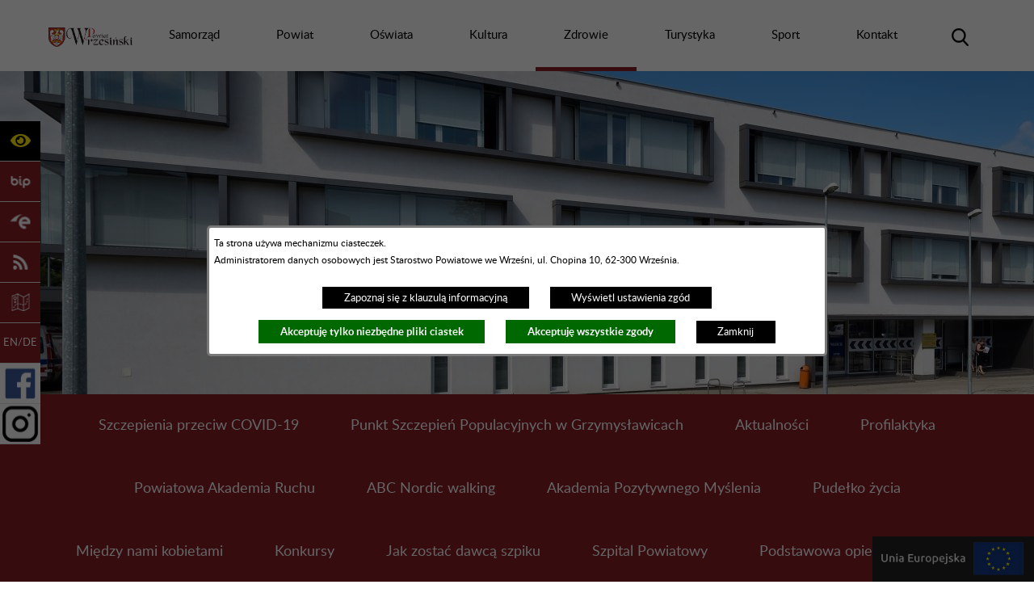

--- FILE ---
content_type: text/html; charset=utf-8
request_url: https://www.wrzesnia.powiat.pl/685,lekarz-radzi?tresc=5774
body_size: 25694
content:
<!DOCTYPE html>
<HTML LANG="pl" DIR="ltr">
<HEAD>
<BASE href="https://www.wrzesnia.powiat.pl/">
<META HTTP-EQUIV="content-type" CONTENT="text/html; charset=utf-8">
<META NAME="description" CONTENT="Starostwo Powiatowe we Wrześni">
<META NAME="keywords" CONTENT="Starostwo, Powiatowe, Powiat, Września, Wrzesiński,">
<META NAME="robots" CONTENT="index,follow,archive">
<META NAME="author" CONTENT="Starostwo Powiatowe we Wrześni">
<META NAME="generator" CONTENT="netadmin v7.32 | extranet internet creator | www.extranet.pl">
<META NAME="viewport" CONTENT="width=device-width, initial-scale=1">
<TITLE>Lekarz radzi | Powiat Wrzesiński</TITLE>
<LINK REL="manifest" HREF="https://www.wrzesnia.powiat.pl/manifest.webmanifest">
<LINK REL="stylesheet" HREF="css,css/system_default.css" MEDIA="all" TYPE="text/css" INTEGRITY="sha256-+NesxqEGT2Mnb5VXyW96eR1d8I49837uL19TfRVNQSE=" CROSSORIGIN="anonymous">
<LINK REL="stylesheet" HREF="css,css/print.css" MEDIA="print" TYPE="text/css" INTEGRITY="sha256-Qlz0DVdb8K1GlbtsuapZOdSeQ+7IYY8ELlghlHFDH8w=" CROSSORIGIN="anonymous">
<LINK REL="stylesheet" HREF="https://www.wrzesnia.powiat.pl/css,skory/default/style.css" MEDIA="all" TYPE="text/css">
<LINK REL="icon" HREF="https://www.wrzesnia.powiat.pl/favicon.ico" TYPE="image/x-icon">
<LINK REL="search" HREF="https://www.wrzesnia.powiat.pl/redir,opensearch?jezyk=1" TYPE="application/opensearchdescription+xml">
<LINK REL="home" HREF="https://www.wrzesnia.powiat.pl/">
<LINK REL="stylesheet" HREF="css,js/fancybox3/jquery.fancybox.min.css" MEDIA="all" TYPE="text/css" INTEGRITY="sha256-Vzbj7sDDS/woiFS3uNKo8eIuni59rjyNGtXfstRzStA=" CROSSORIGIN="anonymous">
<LINK REL="stylesheet" HREF="css,js/datatables/jquery.datatables.css" MEDIA="all" TYPE="text/css" INTEGRITY="sha256-LBdcGBvtLXuOq7xLyqkjsKqZ1ncoD7jBKAtoJEa/33k=" CROSSORIGIN="anonymous">
<LINK REL="stylesheet" HREF="css,js/bootstrap-datetimepicker/bootstrap-datetimepicker.css" MEDIA="all" TYPE="text/css" INTEGRITY="sha256-BN3xkkUFZ6aN6GI2rfwo9QnkBljHohaWaA4rAfyiU8k=" CROSSORIGIN="anonymous">
<LINK REL="stylesheet" HREF="css,webfonts/system-font/css/system-icons.css" MEDIA="all" TYPE="text/css" INTEGRITY="sha256-k6tC61qLyGp4U7JO67Yn6ETh0f1sHJP4P7ZynCl5x88=" CROSSORIGIN="anonymous">
<LINK REL="stylesheet" HREF="css,webfonts/system-font/css/system-icons-codes.css" MEDIA="all" TYPE="text/css" INTEGRITY="sha256-l5SylbTnc/8xFKz3vgTmbUzNEGLTerC/CcyK4Q27Ow8=" CROSSORIGIN="anonymous">
<LINK REL="stylesheet" HREF="css,webfonts/system-filetypes/css/style.css" MEDIA="all" TYPE="text/css" INTEGRITY="sha256-SLQmC9y3RqHCRRMqS7Jp5stGydJiNOnhiF5IF1IqFkM=" CROSSORIGIN="anonymous">
<LINK REL="image_src" HREF="https://www.wrzesnia.powiat.pl/jpg,skory/site_thumb.jpg">
<LINK REL="stylesheet" HREF="skory/webfont/fontawesome/all.min.css" MEDIA="all" TYPE="text/css">
<LINK REL="stylesheet" HREF="css,skory/js/malihu-custom-scrollbar/jquery.mCustomScrollbar-DLA_JEDNOSTEK_PUBLICZNYCH.css" MEDIA="screen" TYPE="text/css">
<LINK REL="canonical" HREF="https://www.wrzesnia.powiat.pl/redir,685?tresc=5774">
<SCRIPT SRC="redir,load_javascripts" INTEGRITY="sha256-72roB4je/6OEcLQveiqqLrT6EAX7TB9/mn4WvWoEM8Q=" CROSSORIGIN="anonymous"></SCRIPT>
<SCRIPT SRC="js,skory/js/enquire.min.js"></SCRIPT>
<SCRIPT SRC="js,skory/js/focus-visible/focus-visible.js"></SCRIPT>
<SCRIPT SRC="js,skory/js/malihu-custom-scrollbar/jquery.mousewheel.min.js"></SCRIPT>
<SCRIPT SRC="js,skory/js/malihu-custom-scrollbar/jquery.mCustomScrollbar.min.js"></SCRIPT>
<SCRIPT SRC="js,skory/js/jquery.cookie.js"></SCRIPT>
<SCRIPT><!--//--><![CDATA[//><!--
function dataTablesInit(selector){
	var counter=0;
	var objectsTable=new Array;
	$(selector).each(function(){
		var isSort = $(this).is('.sortuj,.sortable');
		var isSzukaj = $(this).hasClass('szukaj');
		var isWszystko = $(this).hasClass('wszystko');
		var isNieInfo = $(this).hasClass('nieinfo'); // działa jedynie na wykazach stronicowanych
		if ($('thead th.sortasc, thead th.sortdesc', this).length==0) {
			_order=[];
		} else {
			_order=[
				[
					($('thead th.sortasc, thead th.sortdesc', this).index()),
					(($('thead th.sortdesc', this).length==0) ? 'asc' : 'desc')
				]
			];
		}
		objRef=$(this).DataTable({
			'oLanguage': {
				'sUrl': 'txt,js/datatables/lang/1.txt'
			},
			'responsive': true,
			'bSortClasses': false,
			'bPaginate': !isWszystko,
			'iDisplayLength': isWszystko ? -1 : 25,
			'bInfo': (!isWszystko && !isNieInfo),
			'bFilter': isSzukaj,
			'sDom': 'Rlfrtip',
			'bSort': isSort,
			'order': _order,
			'stateSave': true,
			'fnDrawCallback': function(oSettings, json) {
				// wyłączenie sortowania/wyszukiwania dla kolumn <th> z klasą nosort/nosearch
				$(this).find('thead th').each( function (key, value) {
					if ($(this).hasClass('nosort')) {
						oSettings.aoColumns[key].bSortable=false;
						$(this).removeClass(oSettings.oClasses.sSortAsc+' '+oSettings.oClasses.sSortDesc+' '+oSettings.aoColumns[key].sSortingClass);
						$(this).addClass( oSettings.oClasses.sSortableNone );
					}
					if ($(this).hasClass('nosearch')) {
						oSettings.aoColumns[key].bSearchable=false;
					}
				} );
			}
		});
		objectsTable[counter]=objRef;
		counter++;
	});
	return objectsTable;
}
function UserConsentShow() {
			$.fancybox.close();
			$.fancybox.open({
				src: '#user_consentBox',
				type: 'inline'
			});
		}
function UserConsentClose() {
			$.fancybox.close();
		}


		/*** ADJUST HEIGHT ELEMENTS TO THE BIGGEST ONE ***/
        function setHeight(nodesSelector, nodeChildrenSelector) {

            var nodes = document.querySelectorAll(nodesSelector);

            /*** clear height on element ***/
            function clearHeight(arrElement) {
                for (var i = 0; i < arrElement.length; i++) {
                    arrElement[i].style.height = '';
                }
            }

            /*** get height on the biggest element ***/
            function getHeightTheBiggestElement(arrElement) {
                var heightTile = 0;
                clearHeight(arrElement);
                for (var i = 0; i < arrElement.length; i++) {
                    if (heightTile < arrElement[i].clientHeight) {
                        heightTile = arrElement[i].clientHeight;
                    }
                }
                return heightTile;
            }

            /*** set height on the elements ***/
            function setHeightOnAllElements(arrElement, heightElement) {
                for (var i = 0; i < arrElement.length; i++) {
                    arrElement[i].style.height = heightElement + 'px';
                }
            }

            for (var i = 0; i < nodes.length; i++) {
                var currentNode = nodes[i].querySelectorAll(nodeChildrenSelector);
                var heightTheBiggestElement = getHeightTheBiggestElement(currentNode);
                setHeightOnAllElements(currentNode, heightTheBiggestElement);
            }
        }
        /*** END ADJUST HEIGHT ELEMENTS TO THE BIGGEST ONE ***/


        /*** SCROLL TO SECTION ***/
        function scrollTo(hashElement, time, additionalSelectorOffset, callback) {
			if($(hashElement).length==0) return false;

            additionalSelectorOffset = ( typeof additionalSelectorOffset !== 'undefined') ? additionalSelectorOffset : 0;
			callback = ( typeof callback !== 'undefined') ? callback : null;

            var offsetElement = $(hashElement).offset().top - additionalSelectorOffset;

            $('html, body').clearQueue().animate({
                scrollTop: offsetElement
            }, time, callback);
        }


        
        /*** ANIMATE ARROW IN HEADER  ***/

        function animateBg(selector, positionStart, positionEnd, bgAxis, duration) {
            /*
            $(selector)
                .on('mouseenter focusin', function(){
                    $(this).clearQueue().animate({
                        [bgAxis] : positionEnd
                    }, duration);
                })
                .on('mouseleave focusout', function(){
                    $(this).clearQueue().animate({
                        [bgAxis] : positionStart
                    }, duration);
                });
            */
        }


        /*** CENTER BANER ***/
        function centerBanersWithDiffHeigh(){
            var maxHeightElement = 0;
            var banerListItem = $('#baners').find('.carousel-item');
            var saldoHeight;
            var heightBanerContainer;
            var banerContainer = $('#baners').find('.baner-container');
            
            /*** clear padding after resizing***/
            banerListItem.css({
                'padding-top': 0,
                'padding-bottom': 0
            });

            /*** find the biggest carousel item ***/
            banerListItem.each(function(index, item){
                if( maxHeightElement < $(item).outerHeight() ) {
                    maxHeightElement = $(item).outerHeight();
                }
            });

            /*** set each carousel item padding for center themself ***/
            banerListItem.each(function(index, item){
                if( maxHeightElement > $(item).outerHeight()) {
                    saldoHeight = maxHeightElement - $(item).outerHeight();							
                    $(item).css({
                        'padding-top': ( Math.floor(saldoHeight/2) ) + 'px',
                        'padding-bottom': ( Math.floor(saldoHeight/2) ) + 'px',
                    });
                }
            });

            banerContainer.height(maxHeightElement); // set height on baner container
            $('#baners').find('.caroufredsel_wrapper, .carousel').height(maxHeightElement); // set height on carousel 

        }

        /*** CLEAR WIDTH/HEIGHT ***/

        function clearWidthHeight(clear, selectors){

            clear = ( typeof clear !== 'undefined') ? clear : 'WH';
            
            var elements = document.querySelectorAll(selectors)

            if(clear == 'WH') {
                for(var i=0; i< elements.length; i++) {
                    elements[i].style.width = '';
                    elements[i].style.height = '';
                }
            } else if(clear == 'H') {
                for(var i=0; i< elements.length; i++) {
                    elements[i].style.height = '';
                }
            } else if(clear == 'W') {
                for(var i=0; i< elements.length; i++) {
                    elements[i].style.width = '';
                }
            }
        }
    
window.onload = function(e) { 

		// fancybox

        $(function() {

            $('.list-ico .link-polling').fancybox({
                padding: 0,
                autoSize: true,
                live: false,
                keys: { close: [] }, // escape key = 27
                helpers: { overlay : { closeClick: false } }
            });
        });

        
		
	
 }
//--><!]]></SCRIPT>
<STYLE><!--/*--><![CDATA[/*><!--*/
html,body { font-size: 15px; }
.hero-img{ background-image: url(jpg,aktualizacja/data/grafiki/9.jpg) }
/*]]>*/--></STYLE>
</HEAD>
<BODY class="user_info user_consent_refuse_available user_consent sub fontsize_normal">
<section id="user_infoBox" role="alert"><div class="user_infoBox_overlay"></div><form id="user_info_form" action="https://www.wrzesnia.powiat.pl/685,lekarz-radzi?tresc=5774" method="post"><div><input type="hidden" name="_user_consent_fp" value="e3a6e5"></div><div class="user_infoBox_dialog"><div class="user_infoBox_content"><div class="user_infoBox_header"></div><div class="user_infoBox_content_text"><p>Ta strona używa mechanizmu ciasteczek.</p>
<p>Administratorem danych osobowych jest Starostwo Powiatowe we Wrześni, ul. Chopina 10, 62-300 Września.</p></div><div class="user_infoBox_content_buttons"><span id="user_info_redirect_buttonBox"><button type="submit" name="_user_info_redirect" value="1" class="user_info_button" id="user_info_redirect_button">Zapoznaj się z klauzulą informacyjną</button></span><span id="user_info_show_profile_buttonBox"><button type="button" class="user_info_button" id="user_info_show_profile_button" aria-controls="user_consentBox">Wyświetl ustawienia zgód</button></span><span id="user_info_refuse_buttonBox"><button type="submit" name="_user_consent_all_refuse" value="1" class="user_info_button user_info_refuse_button" id="user_info_refuse_button">Akceptuję tylko niezbędne pliki ciastek</button></span><span id="user_info_accept_buttonBox"><button type="submit" name="_user_consent_all_accept" value="1" class="user_info_button user_info_accept_button" id="user_info_accept_button">Akceptuję wszystkie zgody</button></span><span id="user_info_closeBox"><button type="button" class="user_info_button user_info_close_button" id="user_info_close">Zamknij</button></span></div></div></div></form></section><section id="user_consentBox" class="system_hide" role="dialog" aria-modal="true" aria-labelledby="user_consentBox_header" aria-describedby="user_consentBox_content_text"><form action="https://www.wrzesnia.powiat.pl/685,lekarz-radzi?tresc=5774" method="post" id="user_consent_form"><div><input type="hidden" name="_user_consent_fp" value="e3a6e5"></div><h2 class="user_consentBox_header" id="user_consentBox_header">Ustawienia zgód</h2><div class="user_consentBox_content"><div class="user_consentBox_content_text" id="user_consentBox_content_text"></div><div class="user_consentBox_content_consent"><ul class="system_ul"><li class="user_consent_item"><p class="user_consent_item_name">Pliki ciastek (z ang. cookies) niezbędne do świadczenia usług drogą elektroniczną</p><p class="user_consent_item_opis">Niezbędne pliki ciastek (z ang. cookies) umożliwiają korzystanie z podstawowych funkcji strony internetowej - bez nich nie byłoby możliwe prawidłowe korzystanie z niniejszej strony internetowej.</p><p class="user_consent_item_opis_dodatkowy"><a href="#_user_consent_system_more" class="user_consent_item_opis_dodatkowy_link" role="button" aria-controls="_user_consent_system_more" aria-haspopup="false" aria-expanded="false" data-expanded-true="schowaj wykaz wykorzystywanych ciasteczek" data-expanded-false="wyświetl wykaz wykorzystywanych ciasteczek"><span>wyświetl wykaz wykorzystywanych ciasteczek</span> <span class="system-icon system-icon-down-open"><!--//--></span></a></p><div id="_user_consent_system_more" class="system_hide user_consent_item_opis_dodatkowy_content"><table class="tabela wszystko" style="border-collapse: collapse; border-width: 1px; border-style: solid; width: 100%; border-spacing: 1px;"><caption><strong>Wykaz wykorzystywanych ciastek</strong></caption>
<thead>
<tr style="height: 36px;">
<th style="border-width: 1px; padding: 5px; width: 8.46033%;" scope="col">Nazwa ciastka</th>
<th style="border-width: 1px; padding: 5px; width: 10.0368%;" scope="col">Dostawca / domena</th>
<th style="border-width: 1px; padding: 5px; width: 8.67052%;" scope="col">Okres przechowywania</th>
<th style="border-width: 1px; padding: 5px; width: 72.8324%;" scope="col">Opis ciastka</th>
</tr>
</thead>
<tbody>
<tr style="height: 72px;">
<td style="border-width: 1px; padding: 5px; width: 8.46033%;">_nsid</td>
<td style="border-width: 1px; padding: 5px; width: 10.0368%;">serwer hostingowy / bieżąca domena</td>
<td style="border-width: 1px; padding: 5px; width: 8.67052%;">1 dzień</td>
<td style="border-width: 1px; padding: 5px; width: 72.8324%;">Ciastko generowane przez mechanizm CMS na potrzeby obsługi mechanizmu zabezpieczania przed wywołaniami strony przez np. boty rozsyłające spam.</td>
</tr>
<tr style="height: 72px;">
<td style="border-width: 1px; padding: 5px; width: 8.46033%;">_cp</td>
<td style="border-width: 1px; padding: 5px; width: 10.0368%;">serwer hostingowy / bieżąca domena</td>
<td style="border-width: 1px; padding: 5px; width: 8.67052%;">365 dni</td>
<td style="border-width: 1px; padding: 5px; width: 72.8324%;">Ciastko zapisywane przez mechanizm CMS na potrzeby obsługi wyrażanych zgód przez użytkownika.</td>
</tr>
<tr style="height: 162px;">
<td style="border-width: 1px; padding: 5px; width: 8.46033%;">PHPSESSID</td>
<td style="border-width: 1px; padding: 5px; width: 10.0368%;">serwer hostingowy / bieżąca domena</td>
<td style="border-width: 1px; padding: 5px; width: 8.67052%;">sesja</td>
<td style="border-width: 1px; padding: 5px; width: 72.8324%;">Ciastko generowane przez aplikacje oparte na języku PHP (identyfikator ogólnego przeznaczenia używany do obsługi zmiennych sesji użytkownika). Zwykle wartość to liczba generowana losowo, sposób jej użycia może być specyficzny dla witryny, ale dobrym przykładem jest utrzymywanie statusu zalogowanego użytkownika między stronami.</td>
</tr>
<tr style="height: 72px;">
<td style="border-width: 1px; padding: 5px; width: 8.46033%;">fontsize</td>
<td style="border-width: 1px; padding: 5px; width: 10.0368%;">serwer hostingowy / bieżąca domena</td>
<td style="border-width: 1px; padding: 5px; width: 8.67052%;">30 dni</td>
<td style="border-width: 1px; padding: 5px; width: 72.8324%;">Ciastko generowane przez mechanizm CMS na potrzeby obsługi wielkości wyświetlanej czcionki.</td>
</tr>
<tr style="height: 72px;">
<td style="border-width: 1px; padding: 5px; width: 8.46033%;">jezyk_www</td>
<td style="border-width: 1px; padding: 5px; width: 10.0368%;">serwer hostingowy / bieżąca domena</td>
<td style="border-width: 1px; padding: 5px; width: 8.67052%;">sesja</td>
<td style="border-width: 1px; padding: 5px; width: 72.8324%;">Ciastko generowane przez mechanizm CMS na potrzeby obsługi wersji językowej strony.</td>
</tr>
<tr style="height: 72px;">
<td style="border-width: 1px; padding: 5px; width: 8.46033%;">licznikX</td>
<td style="border-width: 1px; padding: 5px; width: 10.0368%;">serwer hostingowy / bieżąca domena</td>
<td style="border-width: 1px; padding: 5px; width: 8.67052%;">sesja</td>
<td style="border-width: 1px; padding: 5px; width: 72.8324%;">Ciastko generowane przez mechanizm CMS na potrzeby obsługi podstawowych statystyk odwiedzin strony (zapis X przyjmuje postać liczby).</td>
</tr>
<tr style="height: 72px;">
<td style="border-width: 1px; padding: 5px; width: 8.46033%;">licznik[X]</td>
<td style="border-width: 1px; padding: 5px; width: 10.0368%;">serwer hostingowy / bieżąca domena</td>
<td style="border-width: 1px; padding: 5px; width: 8.67052%;">15 minut</td>
<td style="border-width: 1px; padding: 5px; width: 72.8324%;">Ciastko generowane przez mechanizm CMS na potrzeby obsługi podstawowych statystyk odwiedzin strony (zapis X przyjmuje postać liczby).</td>
</tr>
<tr style="height: 72px;">
<td style="border-width: 1px; padding: 5px; width: 8.46033%;">wersja_gui</td>
<td style="border-width: 1px; padding: 5px; width: 10.0368%;">serwer hostingowy / bieżąca domena</td>
<td style="border-width: 1px; padding: 5px; width: 8.67052%;">sesja</td>
<td style="border-width: 1px; padding: 5px; width: 72.8324%;">Ciastko generowane przez mechanizm CMS na potrzeby obsługi wybranej wizualizacji strony.</td>
</tr>
<tr style="height: 72px;">
<td style="border-width: 1px; padding: 5px; width: 8.46033%;">bnr[X]</td>
<td style="border-width: 1px; padding: 5px; width: 10.0368%;">serwer hostingowy / bieżąca domena</td>
<td style="border-width: 1px; padding: 5px; width: 8.67052%;">od 1 minuty</td>
<td style="border-width: 1px; padding: 5px; width: 72.8324%;">Ciastko generowane przez mechanizm CMS na potrzeby obsługi wyświetlania banerów z ustawionym czasem karencji (zapis X przyjmuje postać liczby).</td>
</tr>
</tbody>
</table></div></li><li class="user_consent_item"><p class="user_consent_item_name"><input type="hidden" name="_user_consent[ga]" value="0"><input type="checkbox" id="_user_consent_ga" name="_user_consent[ga]" value="1" class="user_consent_checkbox"> <label for="_user_consent_ga" class="user_consent_item_nazwa">Narzędzia analityczne firmy Google</label></p><p class="user_consent_item_opis">Strona korzysta z usługi analitycznej firmy Google, która pozwala na gromadzenie, przeglądanie oraz analizę statystyk związanych z aktywnością użytkowników. Usługa Google Analytics gromadzi informacje na temat Twojej aktywności na stronie w tym adres IP. Informacje te mogą być wykorzystywane przez firmę Google przy budowaniu Twojego profilu użytkownika. Wyrażenie zgody jest dobrowolne i można je w każdym momencie wycofać.</p><p class="user_consent_item_opis_dodatkowy"><a href="#_user_consent_ga_more" class="user_consent_item_opis_dodatkowy_link" role="button" aria-controls="_user_consent_ga_more" aria-haspopup="false" aria-expanded="false" data-expanded-true="schowaj dodatkowe informacje" data-expanded-false="wyświetl dodatkowe informacje"><span>wyświetl dodatkowe informacje</span> <span class="system-icon system-icon-down-open"><!--//--></span></a></p><div id="_user_consent_ga_more" class="system_hide user_consent_item_opis_dodatkowy_content"><p>Wykaz wykorzystywanych ciastek został przedstawiony w artykule <a href="https://developers.google.com/analytics/devguides/collection/ga4/tag-options?hl=pl" rel="noopener" class="external_blank" title="link zostanie otworzony w nowym oknie/karcie przeglądarki">"Tagowanie na potrzeby Google Analytics"</a> na stronach firmy Google.</p></div><p class="user_consent_item_link"><a href="https://policies.google.com/privacy?hl=pl" class="external_blank">Polityka prywatności firmy Google</a></p></li></ul></div></div><div class="user_consentBox_content_buttons"><span id="user_consent_save_buttonBox"><button type="submit" name="_user_consent_save_profile" value="1" class="user_consent_button" id="user_consent_save_button">Zapisz i zamknij</button></span><span id="user_consent_refuse_buttonBox"><button type="submit" name="_user_consent_all_refuse" value="1" class="user_consent_button user_consent_refuse_button" id="user_consent_refuse_button">Akceptuję tylko niezbędne pliki ciastek</button></span><span id="user_consent_accept_buttonBox"><button type="submit" name="_user_consent_all_accept" value="1" class="user_consent_button user_consent_accept_button" id="user_consent_accept_button">Akceptuję wszystkie zgody</button></span><span id="user_consent_closeBox"><button type="button" class="user_consent_button" id="user_consent_close">Ukryj ustawienia zgód</button></span></div></form></section>
<!-- SKIP LINKS -->
<div id="shortcut-box" class="shortcut-box">
	<ul class="shortcut-box__list">
	
        <li class="shortcut-box__item">
			<a class="shortcut-box__link shortcut-box__link--homepage" href="./" accesskey="1">Przejdź do strony głównej</a>
		</li>
		
        <li class="shortcut-box__item">
			<a class="shortcut-box__link shortcut-box__link--menu" href="https://www.wrzesnia.powiat.pl/685,lekarz-radzi?tresc=5774#menuWrapper" accesskey="2">Przejdź do menu głównego</a>
		</li>
		
        <li class="shortcut-box__item">
			<a class="shortcut-box__link shortcut-box__link--content" href="https://www.wrzesnia.powiat.pl/685,lekarz-radzi?tresc=5774#PageContent" accesskey="3">Przejdź do treści strony</a>
		</li>
		
        <li class="shortcut-box__item">
			<a class="shortcut-box__link shortcut-box__link--service-structure" href="./redir,struktura_serwisu" accesskey="4">Przejdź do mapy serwisu</a>
		</li>
		
        <li class="shortcut-box__item">
			<a class="shortcut-box__link shortcut-box__link--search" href="https://www.wrzesnia.powiat.pl/685,lekarz-radzi?tresc=5774#search-container" accesskey="5">Przejdź do wyszukiwarki</a>
		</li>
		
        <li class="shortcut-box__item">
			<a class="shortcut-box__link shortcut-box__link--a11y" href="https://www.wrzesnia.powiat.pl/685,lekarz-radzi?tresc=5774#wcag" accesskey="6">Przejdź do ułatwienia dostępności</a>
		</li>
		
        <li class="shortcut-box__item">
			<a class="shortcut-box__link shortcut-box__link--wcag" href="504,deklaracja-dostepnosci" accesskey="0">Przejdź do strony: Deklaracja Dostępności</a>
		</li>
		
	</ul>
</div>
    
		
<!-- MENU RWD -->
<div class="wrapper" id="wrapperSectionMenuRwd">
    <h2 id="menu" class="hide_WCAG">Menu</h2>
    <div class="wrapperContent">
        <ul class="ul ico">
            <li class="hc_hide">
                <a class="menuToggle" href="#" title="Pokaż/ukryj menu">
                    <span class="fas fa-bars"><!-- // --></span>
                    <span class="hide_WCAG">Pokaż/ukryj menu</span>
                </a>
            </li>
        </ul>
        <div class="menuBox">
            <div id="menuWrapperRwd">	<ul class="ul menu menu0 main__0" role="menubar"><li class="rwd-menu-item menuItem submenuItemOff hasSubpages" role="presentation"><a class="item item0" href="473,samorzad" role="menuitem"><span>Samorząd</span></a>		<ul class="ul menu1 main__def" role="menu"><li class="menuItem submenuItemOff hasSubpages" role="presentation"><a class="item1" href="481,rada-powiatu-wrzesinskiego" role="menuitem"><span>Rada Powiatu Wrzesińskiego</span></a>			<ul class="ul menu1 main__def" role="menu"><li class="menuItem submenuItemOff noSubpages" role="presentation"><a class="item1" href="577,dane-teleadresowe" role="menuitem"><span>Dane teleadresowe</span></a></li>
<li class="menuItem submenuItemOff noSubpages" role="presentation"><a class="item1" href="578,podstawy-prawne-dzialania" role="menuitem"><span>Podstawy prawne działania</span></a></li>
<li class="menuItem submenuItemOff noSubpages" role="presentation"><a class="item1" href="579,tryb-pracy" role="menuitem"><span>Tryb pracy</span></a></li>
<li class="menuItem submenuItemOff noSubpages" role="presentation"><a class="item1" href="580,tryb-pracy-komisji" role="menuitem"><span>Tryb pracy komisji</span></a></li>
<li class="menuItem submenuItemOff noSubpages" role="presentation"><a class="item1" href="581,protokoly-komisji" role="menuitem"><span>Protokoły komisji</span></a></li>
<li class="menuItem submenuItemOff noSubpages" role="presentation"><a class="item1" href="582,sklad-rady-vii-kadencji" role="menuitem"><span>Skład rady VII kadencji</span></a></li>
<li class="menuItem submenuItemOff noSubpages" role="presentation"><a class="item1" href="583,komisje-rady-powiatu" role="menuitem"><span>Komisje rady powiatu</span></a></li>
<li class="menuItem submenuItemOff noSubpages" role="presentation"><a class="item1" href="584,dyzury-radnych" role="menuitem"><span>Dyżury radnych</span></a></li>
<li class="menuItem submenuItemOff noSubpages" role="presentation"><a class="item1" href="585,sesje-rady-powiatu" role="menuitem"><span>Sesje rady powiatu</span></a></li>
<li class="menuItem submenuItemOff noSubpages" role="presentation"><a class="item1 external_blank" href="918,transmisje-sesji" role="menuitem"><span>Transmisje sesji</span></a></li>
<li class="menuItem submenuItemOff noSubpages" role="presentation"><a class="item1 external_blank" href="931,retransmisje-sesji" role="menuitem"><span>Retransmisje sesji</span></a></li>
<li class="menuItem submenuItemOff noSubpages" role="presentation"><a class="item1" href="586,posiedzenia-komisji-rady-powiatu" role="menuitem"><span>Posiedzenia komisji rady powiatu</span></a></li>
<li class="menuItem submenuItemOff noSubpages" role="presentation"><a class="item1" href="587,uchwaly-rady-powiatu" role="menuitem"><span>Uchwały rady powiatu</span></a></li>
<li class="menuItem submenuItemOff noSubpages" role="presentation"><a class="item1" href="588,protokoly-z-sesji" role="menuitem"><span>Protokoły z sesji</span></a></li>
<li class="menuItem submenuItemOff noSubpages" role="presentation"><a class="item1" href="923,interpelacje-i-zapytania-radnych" role="menuitem"><span>Interpelacje i zapytania radnych</span></a></li>
<li class="menuItem submenuItemOff noSubpages" role="presentation"><a class="item1" href="589,oswiadczenia-majatkowe-radnych" role="menuitem"><span>Oświadczenia majątkowe radnych</span></a></li>
			</ul>
			</li>
<li class="menuItem submenuItemOff hasSubpages" role="presentation"><a class="item1" href="1036,mlodziezowa-rada-powiatu-wrzesinskiego" role="menuitem"><span>Młodzieżowa Rada Powiatu Wrzesińskiego</span></a>			<ul class="ul menu1 main__def" role="menu"><li class="menuItem submenuItemOff noSubpages" role="presentation"><a class="item1" href="1618,nabor-do-mlodziezowej-rady-powiatu" role="menuitem"><span>Nabór do Młodzieżowej Rady Powiatu</span></a></li>
<li class="menuItem submenuItemOff noSubpages" role="presentation"><a class="item1" href="1617,konsultacje-projektu-statutu-mlodziezowej-rady-powiatu" role="menuitem"><span>Konsultacje projektu Statutu Młodzieżowej Rady Powiatu</span></a></li>
<li class="menuItem submenuItemOff noSubpages" role="presentation"><a class="item1" href="1602,archiwum-mlodziezowej-rady-powiatu" role="menuitem"><span>Archiwum Młodzieżowej Rady Powiatu</span></a></li>
			</ul>
			</li>
<li class="menuItem submenuItemOff hasSubpages" role="presentation"><a class="item1" href="482,zarzad-powiatu-wrzesinskiego" role="menuitem"><span>Zarząd Powiatu Wrzesińskiego</span></a>			<ul class="ul menu1 main__def" role="menu"><li class="menuItem submenuItemOff noSubpages" role="presentation"><a class="item1" href="590,podstawy-prawne-dzialania" role="menuitem"><span>Podstawy prawne działania</span></a></li>
<li class="menuItem submenuItemOff noSubpages" role="presentation"><a class="item1" href="591,tryb-pracy" role="menuitem"><span>Tryb pracy</span></a></li>
<li class="menuItem submenuItemOff noSubpages" role="presentation"><a class="item1" href="592,sklad-zarzadu" role="menuitem"><span>Skład zarządu</span></a></li>
<li class="menuItem submenuItemOff noSubpages" role="presentation"><a class="item1" href="593,uchwaly-zarzadu-powiatu" role="menuitem"><span>Uchwały zarządu powiatu</span></a></li>
<li class="menuItem submenuItemOff noSubpages" role="presentation"><a class="item1" href="594,oswiadczenia-majatkowe-czlonkow-zarzadu" role="menuitem"><span>Oświadczenia majątkowe członków zarządu</span></a></li>
			</ul>
			</li>
<li class="menuItem submenuItemOff hasSubpages" role="presentation"><a class="item1" href="483,starostwo-powiatowe" role="menuitem"><span>Starostwo Powiatowe</span></a>			<ul class="ul menu1 main__def" role="menu"><li class="menuItem submenuItemOff noSubpages" role="presentation"><a class="item1" href="595,informacje-ogolne" role="menuitem"><span>Informacje ogólne</span></a></li>
<li class="menuItem submenuItemOff noSubpages" role="presentation"><a class="item1" href="596,struktura-organizacyjna" role="menuitem"><span>Struktura organizacyjna</span></a></li>
<li class="menuItem submenuItemOff noSubpages" role="presentation"><a class="item1" href="597,status-starostwa" role="menuitem"><span>Status starostwa</span></a></li>
<li class="menuItem submenuItemOff noSubpages" role="presentation"><a class="item1" href="598,organizacja-starostwa" role="menuitem"><span>Organizacja starostwa</span></a></li>
<li class="menuItem submenuItemOff noSubpages" role="presentation"><a class="item1" href="599,kompetencje" role="menuitem"><span>Kompetencje</span></a></li>
<li class="menuItem submenuItemOff noSubpages" role="presentation"><a class="item1" href="600,organy" role="menuitem"><span>Organy</span></a></li>
<li class="menuItem submenuItemOff noSubpages" role="presentation"><a class="item1" href="601,skargi-i-wnioski" role="menuitem"><span>Skargi i wnioski</span></a></li>
<li class="menuItem submenuItemOff noSubpages" role="presentation"><a class="item1" href="602,rejestry-ewidencje-archiwa" role="menuitem"><span>Rejestry, ewidencje, archiwa</span></a></li>
<li class="menuItem submenuItemOff noSubpages" role="presentation"><a class="item1" href="603,oswiadczenia-majatkowe" role="menuitem"><span>Oświadczenia majątkowe</span></a></li>
<li class="menuItem submenuItemOff noSubpages" role="presentation"><a class="item1" href="604,jak-zalatwic-sprawe-w-urzedzie" role="menuitem"><span>Jak załatwić sprawę w Urzędzie</span></a></li>
<li class="menuItem submenuItemOff noSubpages" role="presentation"><a class="item1" href="905,monitoring" role="menuitem"><span>Monitoring</span></a></li>
			</ul>
			</li>
<li class="menuItem submenuItemOff hasSubpages" role="presentation"><a class="item1" href="484,jednostki-organizacyjne" role="menuitem"><span>Jednostki organizacyjne</span></a>			<ul class="ul menu1 main__def" role="menu"><li class="menuItem submenuItemOff noSubpages" role="presentation"><a class="item1" href="1562,bursa-miedzyszkolna-we-wrzesni" role="menuitem"><span>Bursa Międzyszkolna we Wrześni</span></a></li>
<li class="menuItem submenuItemOff noSubpages" role="presentation"><a class="item1" href="605,dom-pomocy-spolecznej" role="menuitem"><span>Dom Pomocy Społecznej</span></a></li>
<li class="menuItem submenuItemOff noSubpages" role="presentation"><a class="item1" href="606,liceum-ogolnoksztalcace" role="menuitem"><span>Liceum Ogólnokształcące</span></a></li>
<li class="menuItem submenuItemOff noSubpages" role="presentation"><a class="item1" href="607,osrodek-wspomagania-dziecka-i-rodziny" role="menuitem"><span>Ośrodek Wspomagania Dziecka i Rodziny</span></a></li>
<li class="menuItem submenuItemOff noSubpages" role="presentation"><a class="item1" href="608,poradnia-psychologiczno-pedagogiczna" role="menuitem"><span>Poradnia Psychologiczno-Pedagogiczna</span></a></li>
<li class="menuItem submenuItemOff noSubpages" role="presentation"><a class="item1" href="1038,powiatowa-szkola-muzyczna-i-stopnia" role="menuitem"><span>Powiatowa Szkoła Muzyczna I stopnia</span></a></li>
<li class="menuItem submenuItemOff noSubpages" role="presentation"><a class="item1" href="609,powiatowe-centrum-edukacji-zawodowej" role="menuitem"><span>Powiatowe Centrum Edukacji Zawodowej</span></a></li>
<li class="menuItem submenuItemOff noSubpages" role="presentation"><a class="item1" href="610,powiatowe-centrum-pomocy-rodzinie" role="menuitem"><span>Powiatowe Centrum Pomocy Rodzinie</span></a></li>
<li class="menuItem submenuItemOff noSubpages" role="presentation"><a class="item1" href="611,powiatowy-urzad-pracy" role="menuitem"><span>Powiatowy Urząd Pracy</span></a></li>
<li class="menuItem submenuItemOff noSubpages" role="presentation"><a class="item1" href="1563,srodowiskowy-dom-samopomocy-na-skarpie-w-gozdowie" role="menuitem"><span>Środowiskowy Dom Samopomocy &quot;Na Skarpie&quot; w Gozdowie</span></a></li>
<li class="menuItem submenuItemOff noSubpages" role="presentation"><a class="item1" href="1564,srodowiskowy-dom-samopomocy-jutrzenka-w-pietrzykowie" role="menuitem"><span>Środowiskowy Dom Samopomocy &quot;Jutrzenka&quot; w Pietrzykowie</span></a></li>
<li class="menuItem submenuItemOff noSubpages" role="presentation"><a class="item1" href="613,zespol-szkol-politechnicznych" role="menuitem"><span>Zespół Szkół Politechnicznych</span></a></li>
<li class="menuItem submenuItemOff noSubpages" role="presentation"><a class="item1" href="614,zespol-szkol-specjalnych" role="menuitem"><span>Zespół Szkół Specjalnych</span></a></li>
<li class="menuItem submenuItemOff noSubpages" role="presentation"><a class="item1" href="615,zespol-szkol-technicznych-i-ogolnoksztalcacych" role="menuitem"><span>Zespół Szkół Technicznych i Ogólnokształcących</span></a></li>
<li class="menuItem submenuItemOff noSubpages" role="presentation"><a class="item1" href="616,zespol-szkol-zawodowych-nr-2" role="menuitem"><span>Zespół Szkół Zawodowych nr 2</span></a></li>
			</ul>
			</li>
<li class="menuItem submenuItemOff hasSubpages" role="presentation"><a class="item1" href="485,przydatne-informacje" role="menuitem"><span>Przydatne informacje</span></a>			<ul class="ul menu1 main__def" role="menu"><li class="menuItem submenuItemOff noSubpages" role="presentation"><a class="item1" href="617,statut-powiatu-wrzesinskiego" role="menuitem"><span>Statut Powiatu Wrzesińskiego</span></a></li>
<li class="menuItem submenuItemOff noSubpages" role="presentation"><a class="item1" href="618,strategia-rozwoju-powiatu-wrzesinskiego" role="menuitem"><span>Strategia Rozwoju Powiatu Wrzesińskiego</span></a></li>
<li class="menuItem submenuItemOff noSubpages" role="presentation"><a class="item1" href="619,finanse-powiatu" role="menuitem"><span>Finanse powiatu</span></a></li>
<li class="menuItem submenuItemOff hasSubpages" role="presentation"><a class="item1" href="621,powiatowe-centrum-zarzadzania-kryzysowego" role="menuitem"><span>Powiatowe Centrum Zarządzania Kryzysowego</span></a>				<ul class="ul menu1 main__def" role="menu"><li class="menuItem submenuItemOff noSubpages" role="presentation"><a class="item1" href="653,dane-teleadresowe" role="menuitem"><span>Dane teleadresowe</span></a></li>
<li class="menuItem submenuItemOff noSubpages" role="presentation"><a class="item1" href="660,bezplatny-system-informacji-sisms" role="menuitem"><span>Bezpłatny System Informacji SISMS</span></a></li>
<li class="menuItem submenuItemOff noSubpages" role="presentation"><a class="item1" href="652,jak-unikac-szerzenia-sie-grypy" role="menuitem"><span>Jak unikać szerzenia się grypy</span></a></li>
<li class="menuItem submenuItemOff noSubpages" role="presentation"><a class="item1" href="820,wrzesinski-rower-bezpieczny-rower" role="menuitem"><span>Wrzesiński rower - bezpieczny rower</span></a></li>
<li class="menuItem submenuItemOff noSubpages" role="presentation"><a class="item1" href="656,ptasia-grypa" role="menuitem"><span>Ptasia grypa</span></a></li>
<li class="menuItem submenuItemOff noSubpages" role="presentation"><a class="item1" href="657,miedzynarodowy-skrot-ice" role="menuitem"><span>Międzynarodowy skrót ICE</span></a></li>
<li class="menuItem submenuItemOff noSubpages" role="presentation"><a class="item1" href="658,narodowe-sily-rezerwowe" role="menuitem"><span>Narodowe Siły Rezerwowe</span></a></li>
<li class="menuItem submenuItemOff noSubpages" role="presentation"><a class="item1" href="659,materialy-informacyjne-ulotki" role="menuitem"><span>Materiały informacyjne, ulotki</span></a></li>
<li class="menuItem submenuItemOff noSubpages" role="presentation"><a class="item1" href="661,samoobrona-kobiet" role="menuitem"><span>Samoobrona kobiet</span></a></li>
<li class="menuItem submenuItemOff noSubpages" role="presentation"><a class="item1" href="662,informacje-wojskowego-centrum-rekrutacji-w-koninie" role="menuitem"><span>Informacje Wojskowego Centrum Rekrutacji w Koninie</span></a></li>
<li class="menuItem submenuItemOff noSubpages" role="presentation"><a class="item1" href="663,zima-informacje" role="menuitem"><span>ZIMA - informacje</span></a></li>
<li class="menuItem submenuItemOff noSubpages" role="presentation"><a class="item1" href="1021,apel-okregowego-inspektora-pracy-w-poznaniu-do-rolnikow" role="menuitem"><span>Apel Okręgowego Inspektora Pracy w Poznaniu do rolników</span></a></li>
				</ul>
				</li>
<li class="menuItem submenuItemOff noSubpages" role="presentation"><a class="item1" href="622,biuletyn-informacji-publicznej-powiatu-wrzesinskiego" role="menuitem"><span>Biuletyn Informacji Publicznej powiatu wrzesińskiego</span></a></li>
<li class="menuItem submenuItemOff noSubpages" role="presentation"><a class="item1" href="623,dziennik-ustaw-rp-rzadowe-centrum-legislacji" role="menuitem"><span>Dziennik Ustaw RP - Rządowe Centrum Legislacji</span></a></li>
<li class="menuItem submenuItemOff noSubpages" role="presentation"><a class="item1" href="624,monitor-polski-dziennik-urzedowy-rp" role="menuitem"><span>Monitor Polski Dziennik Urzędowy RP</span></a></li>
<li class="menuItem submenuItemOff noSubpages" role="presentation"><a class="item1" href="1459,cyberbezpieczenstwo" role="menuitem"><span>Cyberbezpieczeństwo</span></a></li>
<li class="menuItem submenuItemOff noSubpages" role="presentation"><a class="item1" href="1592,standardy-ochrony-maloletnich" role="menuitem"><span>Standardy ochrony małoletnich</span></a></li>
			</ul>
			</li>
		</ul>
		</li>
<li class="rwd-menu-item menuItem submenuItemOff hasSubpages" role="presentation"><a class="item item0" href="474,powiat" role="menuitem"><span>Powiat</span></a>		<ul class="ul menu1 main__def" role="menu"><li class="menuItem submenuItemOff noSubpages" role="presentation"><a class="item1" href="702,strategia-rozwoju-powiatu" role="menuitem"><span>Strategia rozwoju powiatu</span></a></li>
<li class="menuItem submenuItemOff hasSubpages" role="presentation"><a class="item1" href="703,fundusze-unijne" role="menuitem"><span>Fundusze unijne</span></a>			<ul class="ul menu1 main__def" role="menu"><li class="menuItem submenuItemOff noSubpages" role="presentation"><a class="item1" href="718,aktualnosci" role="menuitem"><span>Aktualności</span></a></li>
<li class="menuItem submenuItemOff hasSubpages" role="presentation"><a class="item1" href="717,pozyskane-srodki-unijne" role="menuitem"><span>Pozyskane środki unijne</span></a>				<ul class="ul menu1 main__def" role="menu"><li class="menuItem submenuItemOff hasSubpages" role="presentation"><a class="item1" href="1554,projekty-realizowane-w-latach-2021-2027" role="menuitem"><span>Projekty realizowane w latach 2021-2027</span></a>					<ul class="ul menu1 main__def" role="menu"><li class="menuItem submenuItemOff noSubpages" role="presentation"><a class="item1" href="1556,fundusze-europejskie-dla-wielkopolski-na-lata-2021-2027" role="menuitem"><span>Fundusze Europejskie dla Wielkopolski na lata 2021-2027</span></a></li>
<li class="menuItem submenuItemOff noSubpages" role="presentation"><a class="item1" href="1558,fundusze-europejskie-na-rozwoj-cyfrowy-2021-2027" role="menuitem"><span>Fundusze Europejskie na Rozwój Cyfrowy 2021-2027</span></a></li>
					</ul>
					</li>
<li class="menuItem submenuItemOff hasSubpages" role="presentation"><a class="item1" href="830,projekty-realizowane-w-latach-2014-2020" role="menuitem"><span>Projekty realizowane w latach 2014-2020</span></a>					<ul class="ul menu1 main__def" role="menu"><li class="menuItem submenuItemOff noSubpages" role="presentation"><a class="item1" href="720,wielkopolski-regionalny-program-operacyjny-na-lata-2014-2020" role="menuitem"><span>Wielkopolski Regionalny Program Operacyjny na lata 2014-2020</span></a></li>
<li class="menuItem submenuItemOff noSubpages" role="presentation"><a class="item1" href="721,program-rozwoju-obszarow-wiejskich-na-lata-2014-2020" role="menuitem"><span>Program Rozwoju Obszarów Wiejskich na lata 2014-2020</span></a></li>
<li class="menuItem submenuItemOff noSubpages" role="presentation"><a class="item1" href="1533,srodki-krajowe" role="menuitem"><span>Środki krajowe</span></a></li>
					</ul>
					</li>
<li class="menuItem submenuItemOff noSubpages" role="presentation"><a class="item1" href="724,projekty-zrealizowane-w-latach-2007-2013" role="menuitem"><span>Projekty zrealizowane w latach 2007-2013</span></a></li>
<li class="menuItem submenuItemOff hasSubpages" role="presentation"><a class="item1" href="723,projekty-zrealizowane-w-latach-2004-2006" role="menuitem"><span>Projekty zrealizowane w latach 2004-2006</span></a>					<ul class="ul menu1 main__def" role="menu"><li class="menuItem submenuItemOff noSubpages" role="presentation"><a class="item1" href="737,budowa-drogi-powiatowej-nr-32-528-2905p-na-odcinku-szczodrzejewo-czeszewo" role="menuitem"><span>Budowa drogi powiatowej nr 32 528 (2905P) na odcinku Szczodrzejewo-Czeszewo</span></a></li>
<li class="menuItem submenuItemOff noSubpages" role="presentation"><a class="item1" href="738,nowa-jakosc-ksztalcenia-nowa-praca" role="menuitem"><span>Nowa jakość kształcenia - nowa praca</span></a></li>
<li class="menuItem submenuItemOff noSubpages" role="presentation"><a class="item1" href="739,przebudowa-drogi-powiatowej-kolaczkowo-wszemborz" role="menuitem"><span>Przebudowa drogi powiatowej Kołaczkowo-Wszembórz</span></a></li>
<li class="menuItem submenuItemOff noSubpages" role="presentation"><a class="item1" href="740,wyrownywanie-szans-edukacyjnych-poprzez-programy-stypendialne" role="menuitem"><span>Wyrównywanie szans edukacyjnych poprzez programy stypendialne</span></a></li>
<li class="menuItem submenuItemOff noSubpages" role="presentation"><a class="item1" href="741,pozostale-projekty" role="menuitem"><span>Pozostałe projekty</span></a></li>
					</ul>
					</li>
<li class="menuItem submenuItemOff noSubpages" role="presentation"><a class="item1" href="722,prezentacja-10-lat-samorzadow-powiatu-wrzesinskiego-w-ue" role="menuitem"><span>Prezentacja – 10 lat Samorządów Powiatu Wrzesińskiego w UE</span></a></li>
<li class="menuItem submenuItemOff noSubpages" role="presentation"><a class="item1" href="1461,cyfrowy-powiat" role="menuitem"><span>Cyfrowy Powiat</span></a></li>
				</ul>
				</li>
<li class="menuItem submenuItemOff noSubpages" role="presentation"><a class="item1" href="716,fundusze-unijne-na-lata-2014-2020" role="menuitem"><span>Fundusze unijne na lata 2014-2020</span></a></li>
<li class="menuItem submenuItemOff noSubpages" role="presentation"><a class="item1" href="1551,fundusze-unijne-na-lata-2021-2027" role="menuitem"><span>Fundusze unijne na lata 2021-2027</span></a></li>
<li class="menuItem submenuItemOff noSubpages" role="presentation"><a class="item1" href="719,linki" role="menuitem"><span>Linki</span></a></li>
<li class="menuItem submenuItemOff hasSubpages" role="presentation"><a class="item1" href="831,dzienniki-prowadzonych-inwestycji" role="menuitem"><span>Dzienniki prowadzonych inwestycji</span></a>				<ul class="ul menu1 main__def" role="menu"><li class="menuItem submenuItemOff noSubpages" role="presentation"><a class="item1" href="832,centrum-badan-i-rozwoju-nowoczesnych-technologii" role="menuitem"><span>Centrum Badań i Rozwoju Nowoczesnych Technologii</span></a></li>
<li class="menuItem submenuItemOff noSubpages" role="presentation"><a class="item1" href="873,bursa-przy-ul-slowackiego-11-we-wrzesni" role="menuitem"><span>Bursa przy ul. Słowackiego 11 we Wrześni</span></a></li>
<li class="menuItem submenuItemOff noSubpages" role="presentation"><a class="item1" href="893,obiekt-szatniowo-sanitarno-magazynowy-przy-zstio-we-wrzesni" role="menuitem"><span>Obiekt szatniowo-sanitarno-magazynowy przy ZSTiO we Wrześni</span></a></li>
<li class="menuItem submenuItemOff noSubpages" role="presentation"><a class="item1" href="902,zaplecze-dydaktyczno-sportowe-przy-zsp-we-wrzesni" role="menuitem"><span>Zaplecze dydaktyczno-sportowe przy ZSP we Wrześni</span></a></li>
<li class="menuItem submenuItemOff noSubpages" role="presentation"><a class="item1" href="1101,przebudowa-powiatowego-centrum-edukacji-zawodowej" role="menuitem"><span>Przebudowa Powiatowego Centrum Edukacji Zawodowej</span></a></li>
<li class="menuItem submenuItemOff noSubpages" role="presentation"><a class="item1" href="1288,roboty-budowlane-przy-powiatowej-scenie-kultury-zamkowa-w-miloslawiu" role="menuitem"><span>Roboty budowlane przy Powiatowej Scenie Kultury „Zamkowa&quot; w Miłosławiu</span></a></li>
<li class="menuItem submenuItemOff noSubpages" role="presentation"><a class="item1" href="1334,budowa-bursy-w-grzymyslawicach" role="menuitem"><span>Budowa bursy w Grzymysławicach</span></a></li>
<li class="menuItem submenuItemOff noSubpages" role="presentation"><a class="item1" href="1344,budowa-boisk-przy-zespole-szkol-zawodowych-nr-2-we-wrzesni" role="menuitem"><span>Budowa boisk przy Zespole Szkół Zawodowych nr 2 we Wrześni</span></a></li>
<li class="menuItem submenuItemOff noSubpages" role="presentation"><a class="item1" href="1359,renowacja-i-konserwacja-slupkow-bramy-oraz-chodnika-przy-powiatowej-scenie-kultury-zamkowa-w-miloslawiu" role="menuitem"><span>Renowacja i konserwacja słupków, bramy oraz chodnika przy Powiatowej Scenie Kultury ZAMKOWA w Miłosławiu</span></a></li>
				</ul>
				</li>
<li class="menuItem submenuItemOff noSubpages" role="presentation"><a class="item1" href="1553,archiwum-aktualnosci" role="menuitem"><span>Archiwum aktualności</span></a></li>
			</ul>
			</li>
<li class="menuItem submenuItemOff hasSubpages" role="presentation"><a class="item1" href="704,wspolpraca-miedzynarodowa" role="menuitem"><span>Współpraca międzynarodowa</span></a>			<ul class="ul menu1 main__def" role="menu"><li class="menuItem submenuItemOff hasSubpages" role="presentation"><a class="item1" href="768,wolfenb-ttel-niemcy" role="menuitem"><span>Wolfenbüttel (Niemcy)</span></a>				<ul class="ul menu1 main__def" role="menu"><li class="menuItem submenuItemOff noSubpages" role="presentation"><a class="item1" href="776,historia-wspolpracy" role="menuitem"><span>Historia współpracy</span></a></li>
<li class="menuItem submenuItemOff noSubpages" role="presentation"><a class="item1" href="777,charakterystyka-powiatu" role="menuitem"><span>Charakterystyka powiatu</span></a></li>
				</ul>
				</li>
<li class="menuItem submenuItemOff noSubpages" role="presentation"><a class="item1" href="769,smolewicze-bialorus" role="menuitem"><span>Smolewicze (Białoruś)</span></a></li>
<li class="menuItem submenuItemOff noSubpages" role="presentation"><a class="item1" href="770,miedzynarodowa-wymiana-mlodziezy" role="menuitem"><span>Międzynarodowa Wymiana Młodzieży</span></a></li>
<li class="menuItem submenuItemOff hasSubpages" role="presentation"><a class="item1" href="771,dolina-loary-francja" role="menuitem"><span>Dolina Loary (Francja)</span></a>				<ul class="ul menu1 main__def" role="menu"><li class="menuItem submenuItemOff noSubpages" role="presentation"><a class="item1" href="836,aktualnosci" role="menuitem"><span>Aktualności</span></a></li>
<li class="menuItem submenuItemOff noSubpages" role="presentation"><a class="item1" href="835,historia-wspolpracy" role="menuitem"><span>Historia współpracy</span></a></li>
				</ul>
				</li>
<li class="menuItem submenuItemOff noSubpages" role="presentation"><a class="item1" href="772,rejon-orhei-moldawia" role="menuitem"><span>Rejon Orhei (Mołdawia)</span></a></li>
<li class="menuItem submenuItemOff noSubpages" role="presentation"><a class="item1" href="773,polonia-z-bukowiny-rumunskiej" role="menuitem"><span>Polonia z Bukowiny Rumuńskiej</span></a></li>
<li class="menuItem submenuItemOff noSubpages" role="presentation"><a class="item1" href="774,zespoly-folklorystyczne-z-kresow" role="menuitem"><span>Zespoły folklorystyczne z Kresów</span></a></li>
			</ul>
			</li>
<li class="menuItem submenuItemOff noSubpages" role="presentation"><a class="item1" href="705,drogi-powiatowe" role="menuitem"><span>Drogi powiatowe</span></a></li>
<li class="menuItem submenuItemOff hasSubpages" role="presentation"><a class="item1" href="706,ochrona-srodowiska" role="menuitem"><span>Ochrona środowiska</span></a>			<ul class="ul menu1 main__def" role="menu"><li class="menuItem submenuItemOff noSubpages" role="presentation"><a class="item1" href="845,informacje" role="menuitem"><span>Informacje</span></a></li>
<li class="menuItem submenuItemOff noSubpages" role="presentation"><a class="item1" href="826,usuwanie-azbestu" role="menuitem"><span>Usuwanie azbestu</span></a></li>
<li class="menuItem submenuItemOff noSubpages" role="presentation"><a class="item1" href="793,program-ochrony-srodowiska" role="menuitem"><span>Program Ochrony Środowiska</span></a></li>
<li class="menuItem submenuItemOff hasSubpages" role="presentation"><a class="item1" href="794,edukacja-ekologiczna" role="menuitem"><span>Edukacja ekologiczna</span></a>				<ul class="ul menu1 main__def" role="menu"><li class="menuItem submenuItemOff noSubpages" role="presentation"><a class="item1" href="1460,konkurs-ekologiczny-04-06-2023-r" role="menuitem"><span>Konkurs ekologiczny 04.06.2023 r.</span></a></li>
<li class="menuItem submenuItemOff noSubpages" role="presentation"><a class="item1" href="1426,konkurs-ekologiczny-23-10-2022-r" role="menuitem"><span>Konkurs ekologiczny 23.10.2022 r.</span></a></li>
<li class="menuItem submenuItemOff noSubpages" role="presentation"><a class="item1" href="1422,konkurs-ekologiczny-18-09-2022-r" role="menuitem"><span>Konkurs ekologiczny 18.09.2022 r.</span></a></li>
<li class="menuItem submenuItemOff noSubpages" role="presentation"><a class="item1" href="1034,konkurs-ekologiczny-1-wrzesnia-2019-r" role="menuitem"><span>Konkurs ekologiczny 1 września 2019 r.</span></a></li>
<li class="menuItem submenuItemOff noSubpages" role="presentation"><a class="item1" href="1006,konkurs-ekologiczny-2-czerwca-2019-r" role="menuitem"><span>Konkurs ekologiczny 2 czerwca 2019 r.</span></a></li>
<li class="menuItem submenuItemOff noSubpages" role="presentation"><a class="item1" href="911,konkurs-ekologiczny-14-pazdziernika-2018-r" role="menuitem"><span>Konkurs ekologiczny 14 października 2018 r.</span></a></li>
<li class="menuItem submenuItemOff noSubpages" role="presentation"><a class="item1" href="896,konkurs-ekologiczny-2-wrzesnia-2018-r" role="menuitem"><span>Konkurs ekologiczny 2 września 2018 r.</span></a></li>
<li class="menuItem submenuItemOff noSubpages" role="presentation"><a class="item1" href="880,xiii-powiatowa-olimpiada-wiedzy-ekologicznej" role="menuitem"><span>XIII Powiatowa Olimpiada Wiedzy Ekologicznej</span></a></li>
<li class="menuItem submenuItemOff noSubpages" role="presentation"><a class="item1" href="811,xii-powiatowa-olimpiada-wiedzy-ekologicznej" role="menuitem"><span>XII Powiatowa Olimpiada Wiedzy Ekologicznej</span></a></li>
<li class="menuItem submenuItemOff noSubpages" role="presentation"><a class="item1" href="812,konkurs-ekologiczny-3-wrzesnia-2017" role="menuitem"><span>Konkurs ekologiczny 3 września 2017</span></a></li>
<li class="menuItem submenuItemOff noSubpages" role="presentation"><a class="item1 external_blank" href="807,fundacja-wwf-polska" role="menuitem"><span>Fundacja WWF Polska</span></a></li>
				</ul>
				</li>
<li class="menuItem submenuItemOff noSubpages" role="presentation"><a class="item1" href="848,lasy" role="menuitem"><span>Lasy</span></a></li>
<li class="menuItem submenuItemOff noSubpages" role="presentation"><a class="item1" href="897,historyczne-zanieczyszczenia-powierzchni-ziemi" role="menuitem"><span>Historyczne zanieczyszczenia powierzchni ziemi</span></a></li>
			</ul>
			</li>
<li class="menuItem submenuItemOff hasSubpages" role="presentation"><a class="item1" href="707,organizacje-pozarzadowe" role="menuitem"><span>Organizacje pozarządowe</span></a>			<ul class="ul menu1 main__def" role="menu"><li class="menuItem submenuItemOff noSubpages" role="presentation"><a class="item1" href="1349,konsultacje-programu-wspolpracy-powiatu-wrzesinskiego-z-organizacjami-pozarzadowymi" role="menuitem"><span>Konsultacje programu współpracy powiatu wrzesińskiego z organizacjami pozarządowymi</span></a></li>
<li class="menuItem submenuItemOff noSubpages" role="presentation"><a class="item1" href="798,otwarte-konkursy-ofert-na-wsparcie-realizacji-zadan-publicznych" role="menuitem"><span>Otwarte konkursy ofert na wsparcie realizacji zadań publicznych</span></a></li>
<li class="menuItem submenuItemOff noSubpages" role="presentation"><a class="item1" href="1295,aktualnosci" role="menuitem"><span>Aktualności</span></a></li>
<li class="menuItem submenuItemOff noSubpages" role="presentation"><a class="item1" href="801,stowarzyszenia-zwykle" role="menuitem"><span>Stowarzyszenia zwykłe</span></a></li>
<li class="menuItem submenuItemOff noSubpages" role="presentation"><a class="item1" href="797,1-podatku-na-organizacje-pozytku-publicznego" role="menuitem"><span>1% podatku na organizację pożytku publicznego</span></a></li>
<li class="menuItem submenuItemOff noSubpages" role="presentation"><a class="item1" href="799,forum-organizacji-pozarzadowych" role="menuitem"><span>Forum Organizacji Pozarządowych</span></a></li>
<li class="menuItem submenuItemOff noSubpages" role="presentation"><a class="item1" href="802,przydatne-informacje" role="menuitem"><span>Przydatne informacje</span></a></li>
<li class="menuItem submenuItemOff noSubpages" role="presentation"><a class="item1" href="1546,instytucje-obowiazane" role="menuitem"><span>Instytucje obowiązane</span></a></li>
<li class="menuItem submenuItemOff noSubpages" role="presentation"><a class="item1" href="1595,engo-instrukcja" role="menuitem"><span>eNGO - instrukcja</span></a></li>
			</ul>
			</li>
<li class="menuItem submenuItemOff noSubpages" role="presentation"><a class="item1" href="711,statystyki" role="menuitem"><span>Statystyki</span></a></li>
<li class="menuItem submenuItemOff hasSubpages" role="presentation"><a class="item1" href="712,biuro-rzeczy-znalezionych" role="menuitem"><span>Biuro Rzeczy Znalezionych</span></a>			<ul class="ul menu1 main__def" role="menu"><li class="menuItem submenuItemOff noSubpages" role="presentation"><a class="item1" href="714,procedury" role="menuitem"><span>Procedury</span></a></li>
<li class="menuItem submenuItemOff noSubpages" role="presentation"><a class="item1" href="823,ogloszenia" role="menuitem"><span>Ogłoszenia</span></a></li>
<li class="menuItem submenuItemOff noSubpages" role="presentation"><a class="item1" href="713,wykaz-rzeczy-znalezionych" role="menuitem"><span>Wykaz rzeczy znalezionych</span></a></li>
<li class="menuItem submenuItemOff noSubpages" role="presentation"><a class="item1" href="715,kontakt" role="menuitem"><span>Kontakt</span></a></li>
			</ul>
			</li>
<li class="menuItem submenuItemOff hasSubpages" role="presentation"><a class="item1" href="620,powiatowy-rzecznik-konsumentow" role="menuitem"><span>Powiatowy Rzecznik Konsumentów</span></a>			<ul class="ul menu1 main__def" role="menu"><li class="menuItem submenuItemOff noSubpages" role="presentation"><a class="item1" href="824,porady" role="menuitem"><span>Porady</span></a></li>
<li class="menuItem submenuItemOff noSubpages" role="presentation"><a class="item1" href="664,kontakt" role="menuitem"><span>Kontakt</span></a></li>
<li class="menuItem submenuItemOff noSubpages" role="presentation"><a class="item1" href="665,sprawozdanie-z-dzialalnosci" role="menuitem"><span>Sprawozdanie z działalności</span></a></li>
<li class="menuItem submenuItemOff noSubpages" role="presentation"><a class="item1" href="666,prawo-konsumenckie" role="menuitem"><span>Prawo konsumenckie</span></a></li>
<li class="menuItem submenuItemOff noSubpages" role="presentation"><a class="item1" href="667,wazne-adresy" role="menuitem"><span>Ważne adresy</span></a></li>
			</ul>
			</li>
<li class="menuItem submenuItemOff hasSubpages" role="presentation"><a class="item1" href="780,galeria-zdjec" role="menuitem"><span>Galeria zdjęć</span></a>			<ul class="ul menu1 main__def" role="menu"><li class="menuItem submenuItemOff noSubpages" role="presentation"><a class="item1" href="781,imprezy-kulturalne" role="menuitem"><span>Imprezy kulturalne</span></a></li>
<li class="menuItem submenuItemOff noSubpages" role="presentation"><a class="item1" href="782,powiat-malowany" role="menuitem"><span>Powiat malowany</span></a></li>
<li class="menuItem submenuItemOff noSubpages" role="presentation"><a class="item1" href="783,powiat-noca" role="menuitem"><span>Powiat nocą</span></a></li>
<li class="menuItem submenuItemOff noSubpages" role="presentation"><a class="item1" href="784,przyroda-powiatu" role="menuitem"><span>Przyroda powiatu</span></a></li>
<li class="menuItem submenuItemOff noSubpages" role="presentation"><a class="item1" href="785,imprezy-sportowe" role="menuitem"><span>Imprezy sportowe</span></a></li>
<li class="menuItem submenuItemOff noSubpages" role="presentation"><a class="item1" href="786,ciekawe-miejsca" role="menuitem"><span>Ciekawe miejsca</span></a></li>
<li class="menuItem submenuItemOff noSubpages" role="presentation"><a class="item1" href="787,widokowki" role="menuitem"><span>Widokówki</span></a></li>
<li class="menuItem submenuItemOff noSubpages" role="presentation"><a class="item1" href="788,partnerstwo-powiatow-wrzesnia-wolfenb-ttel" role="menuitem"><span>Partnerstwo powiatów Września-Wolfenbüttel</span></a></li>
<li class="menuItem submenuItemOff noSubpages" role="presentation"><a class="item1" href="789,powiat-wrzesinski-dusza-malowany-anastazja-fietisova" role="menuitem"><span>Powiat wrzesiński duszą malowany - Anastazja Fietisova</span></a></li>
<li class="menuItem submenuItemOff noSubpages" role="presentation"><a class="item1" href="790,najladniejsza-wies-i-zagroda-wiejska-w-powiecie-wrzesinskim" role="menuitem"><span>Najładniejsza wieś i zagroda wiejska w powiecie wrzesińskim</span></a></li>
<li class="menuItem submenuItemOff noSubpages" role="presentation"><a class="item1" href="791,przyklady-inwestycji-zrealizowanych-z-funduszy-ue" role="menuitem"><span>Przykłady inwestycji zrealizowanych z funduszy UE</span></a></li>
<li class="menuItem submenuItemOff noSubpages" role="presentation"><a class="item1" href="792,dziennik-budowy-szpitala" role="menuitem"><span>Dziennik budowy szpitala</span></a></li>
<li class="menuItem submenuItemOff noSubpages" role="presentation"><a class="item1" href="838,zdjecia-lotnicze" role="menuitem"><span>Zdjęcia lotnicze</span></a></li>
			</ul>
			</li>
<li class="menuItem submenuItemOff noSubpages" role="presentation"><a class="item1" href="898,budzet-obywatelski" role="menuitem"><span>Budżet obywatelski</span></a></li>
<li class="menuItem submenuItemOff noSubpages" role="presentation"><a class="item1" href="1055,sprawy-spoleczne-i-senioralne" role="menuitem"><span>Sprawy społeczne i senioralne</span></a></li>
<li class="menuItem submenuItemOff hasSubpages" role="presentation"><a class="item1" href="1347,promocja-zatrudnienia" role="menuitem"><span>Promocja zatrudnienia</span></a>			<ul class="ul menu1 main__def" role="menu"><li class="menuItem submenuItemOff noSubpages" role="presentation"><a class="item1" href="1356,rzadowy-fundusz-polski-lad-program-inwestycji-strategicznych" role="menuitem"><span>Rządowy Fundusz Polski Ład. Program Inwestycji Strategicznych</span></a></li>
<li class="menuItem submenuItemOff noSubpages" role="presentation"><a class="item1" href="1357,rzadowy-fundusz-polski-lad-program-inwestycji-strategicznych" role="menuitem"><span>Rządowy Fundusz Polski Ład. Program Inwestycji Strategicznych</span></a></li>
			</ul>
			</li>
<li class="menuItem submenuItemOff noSubpages" role="presentation"><a class="item1" href="1354,lider-wolontariatu" role="menuitem"><span>Lider wolontariatu</span></a></li>
		</ul>
		</li>
<li class="rwd-menu-item menuItem submenuItemOff hasSubpages" role="presentation"><a class="item item0" href="475,oswiata" role="menuitem"><span>Oświata</span></a>		<ul class="ul menu1 main__def" role="menu"><li class="menuItem submenuItemOff hasSubpages" role="presentation"><a class="item1" href="488,dla-dyrektora-i-nauczyciela" role="menuitem"><span>Dla dyrektora i nauczyciela</span></a>			<ul class="ul menu1 main__def" role="menu"><li class="menuItem submenuItemOff noSubpages" role="presentation"><a class="item1 external_blank" href="497,doskonalenie-zawodowe" role="menuitem"><span>Doskonalenie zawodowe</span></a></li>
<li class="menuItem submenuItemOff noSubpages" role="presentation"><a class="item1" href="498,granty-edukacyjne" role="menuitem"><span>Granty edukacyjne</span></a></li>
<li class="menuItem submenuItemOff noSubpages" role="presentation"><a class="item1 external_blank" href="499,pomoc-zdrowotna" role="menuitem"><span>Pomoc zdrowotna</span></a></li>
			</ul>
			</li>
<li class="menuItem submenuItemOff hasSubpages" role="presentation"><a class="item1" href="489,dla-ucznia-studenta-i-rodzica" role="menuitem"><span>Dla ucznia, studenta i rodzica</span></a>			<ul class="ul menu1 main__def" role="menu"><li class="menuItem submenuItemOff noSubpages" role="presentation"><a class="item1" href="536,konkursy" role="menuitem"><span>Konkursy</span></a></li>
<li class="menuItem submenuItemOff noSubpages" role="presentation"><a class="item1" href="537,stypendia" role="menuitem"><span>Stypendia</span></a></li>
<li class="menuItem submenuItemOff noSubpages" role="presentation"><a class="item1" href="538,stypendia-marszalka-wojewodztwa-wielkopolskiego" role="menuitem"><span>Stypendia Marszałka Województwa Wielkopolskiego</span></a></li>
<li class="menuItem submenuItemOff noSubpages" role="presentation"><a class="item1" href="1471,miedzynarodowe-spotkania-mlodziezy" role="menuitem"><span>Międzynarodowe spotkania młodzieży</span></a></li>
<li class="menuItem submenuItemOff noSubpages" role="presentation"><a class="item1" href="906,powiatowy-piknik-naukowy" role="menuitem"><span>Powiatowy Piknik Naukowy</span></a></li>
<li class="menuItem submenuItemOff noSubpages" role="presentation"><a class="item1" href="1331,stypendia-wyzszej-szkoly-handlu-i-uslug-w-poznaniu" role="menuitem"><span>Stypendia Wyższej Szkoły Handlu i Usług w Poznaniu</span></a></li>
			</ul>
			</li>
<li class="menuItem submenuItemOff hasSubpages" role="presentation"><a class="item1" href="490,informator-oswiatowy" role="menuitem"><span>Informator oświatowy</span></a>			<ul class="ul menu1 main__def" role="menu"><li class="menuItem submenuItemOff noSubpages" role="presentation"><a class="item1" href="541,nabor-do-szkol-ponadpodstawowych" role="menuitem"><span>Nabór do szkół ponadpodstawowych</span></a></li>
<li class="menuItem submenuItemOff noSubpages" role="presentation"><a class="item1" href="1083,nabor-do-powiatowej-szkoly-muzycznej" role="menuitem"><span>Nabór do Powiatowej Szkoły Muzycznej</span></a></li>
<li class="menuItem submenuItemOff noSubpages" role="presentation"><a class="item1" href="542,programy-wspierania-edukacji" role="menuitem"><span>Programy Wspierania Edukacji</span></a></li>
<li class="menuItem submenuItemOff noSubpages" role="presentation"><a class="item1" href="543,szkoly-i-placowki-oswiatowe-prowadzone-przez-powiat" role="menuitem"><span>Szkoły i placówki oświatowe prowadzone przez powiat</span></a></li>
<li class="menuItem submenuItemOff noSubpages" role="presentation"><a class="item1" href="546,wydzial-edukacji-kontakt" role="menuitem"><span>Wydział Edukacji - kontakt</span></a></li>
			</ul>
			</li>
<li class="menuItem submenuItemOff hasSubpages" role="presentation"><a class="item1" href="492,szkoly-i-placowki-niepubliczne" role="menuitem"><span>Szkoły i placówki niepubliczne</span></a>			<ul class="ul menu1 main__def" role="menu"><li class="menuItem submenuItemOff noSubpages" role="presentation"><a class="item1" href="766,ewidencja-szkol-i-placowek-niepublicznych-prowadzona-przez-staroste" role="menuitem"><span>Ewidencja szkół i placówek niepublicznych prowadzona przez starostę</span></a></li>
<li class="menuItem submenuItemOff noSubpages" role="presentation"><a class="item1 external_blank" href="767,procedura-uzyskania-wpisu-do-ewidencji-szkol-i-placowek-niepublicznych" role="menuitem"><span>Procedura uzyskania wpisu do ewidencji szkół i placówek niepublicznych</span></a></li>
			</ul>
			</li>
<li class="menuItem submenuItemOff noSubpages" role="presentation"><a class="item1" href="1423,programy-rzadowe-i-dotacje-celowe" role="menuitem"><span>Programy rządowe i dotacje celowe</span></a></li>
<li class="menuItem submenuItemOff noSubpages" role="presentation"><a class="item1" href="1599,informacja-o-stanie-realizacji-zadan-oswiatowych" role="menuitem"><span>Informacja o stanie realizacji zadań oświatowych</span></a></li>
		</ul>
		</li>
<li class="rwd-menu-item menuItem submenuItemOff hasSubpages" role="presentation"><a class="item item0" href="476,kultura" role="menuitem"><span>Kultura</span></a>		<ul class="ul menu1 main__def" role="menu"><li class="menuItem submenuItemOff noSubpages" role="presentation"><a class="item1" href="630,powiatowa-scena-kultury-zamkowa" role="menuitem"><span>Powiatowa Scena Kultury ZAMKOWA</span></a></li>
<li class="menuItem submenuItemOff hasSubpages" role="presentation"><a class="item1" href="631,placowki-kulturalne" role="menuitem"><span>Placówki kulturalne</span></a>			<ul class="ul menu1 main__def" role="menu"><li class="menuItem submenuItemOff noSubpages" role="presentation"><a class="item1" href="689,biblioteki" role="menuitem"><span>Biblioteki</span></a></li>
<li class="menuItem submenuItemOff noSubpages" role="presentation"><a class="item1" href="690,muzea-powiatu" role="menuitem"><span>Muzea powiatu</span></a></li>
<li class="menuItem submenuItemOff noSubpages" role="presentation"><a class="item1" href="693,osrodki-kultury" role="menuitem"><span>Ośrodki kultury</span></a></li>
<li class="menuItem submenuItemOff noSubpages" role="presentation"><a class="item1" href="694,szkoly-i-ogniska-muzyczne" role="menuitem"><span>Szkoły i ogniska muzyczne</span></a></li>
<li class="menuItem submenuItemOff noSubpages" role="presentation"><a class="item1" href="819,kino-trojka" role="menuitem"><span>Kino Trójka</span></a></li>
			</ul>
			</li>
<li class="menuItem submenuItemOff noSubpages" role="presentation"><a class="item1" href="635,zabytki" role="menuitem"><span>Zabytki</span></a></li>
<li class="menuItem submenuItemOff hasSubpages" role="presentation"><a class="item1" href="637,historia" role="menuitem"><span>Historia</span></a>			<ul class="ul menu1 main__def" role="menu"><li class="menuItem submenuItemOff noSubpages" role="presentation"><a class="item1" href="1404,ksiega-lez-ofiary-zbrodni-katynskiej-z-ziemi-wrzesinskiej-wersja-elektroniczna" role="menuitem"><span>„Księga Łez. Ofiary zbrodni katyńskiej z Ziemi Wrzesińskiej” – wersja elektroniczna</span></a></li>
<li class="menuItem submenuItemOff noSubpages" role="presentation"><a class="item1" href="939,ku-niepodleglej" role="menuitem"><span>KU NIEPODLEGŁEJ</span></a></li>
<li class="menuItem submenuItemOff noSubpages" role="presentation"><a class="item1" href="860,wrzesnian-boj-o-niepodleglosc" role="menuitem"><span>Wrześnian bój o niepodległość</span></a></li>
<li class="menuItem submenuItemOff noSubpages" role="presentation"><a class="item1" href="861,historia-zyciem-pisana" role="menuitem"><span>Historia życiem pisana</span></a></li>
<li class="menuItem submenuItemOff noSubpages" role="presentation"><a class="item1" href="725,historia-powiatu-i-starostwa" role="menuitem"><span>Historia powiatu i starostwa</span></a></li>
<li class="menuItem submenuItemOff noSubpages" role="presentation"><a class="item1" href="726,historia-wrzesinskich-ulic-i-budynkow" role="menuitem"><span>Historia wrzesińskich ulic i budynków</span></a></li>
<li class="menuItem submenuItemOff noSubpages" role="presentation"><a class="item1" href="727,historia-miejscowosci-powiatu-wrzesinskiego" role="menuitem"><span>Historia miejscowości powiatu wrzesińskiego</span></a></li>
<li class="menuItem submenuItemOff noSubpages" role="presentation"><a class="item1" href="728,osoby-zwiazane-z-wrzesnia" role="menuitem"><span>Osoby związane z Wrześnią</span></a></li>
<li class="menuItem submenuItemOff noSubpages" role="presentation"><a class="item1" href="729,niemcy-na-ziemi-wrzesinskiej" role="menuitem"><span>Niemcy na ziemi wrzesińskiej</span></a></li>
<li class="menuItem submenuItemOff noSubpages" role="presentation"><a class="item1" href="730,wrzesnia-i-powiat-w-okresie-polski-ludowej" role="menuitem"><span>Września i powiat w okresie Polski Ludowej</span></a></li>
<li class="menuItem submenuItemOff noSubpages" role="presentation"><a class="item1" href="731,wyniszczanie-narodu-polskiego-przez-niemieckiego-okupanta-1939-1945" role="menuitem"><span>Wyniszczanie narodu polskiego przez niemieckiego okupanta 1939-1945</span></a></li>
<li class="menuItem submenuItemOff noSubpages" role="presentation"><a class="item1" href="732,wrzesinskie-powiatowe-silva-rerum" role="menuitem"><span>Wrzesińskie powiatowe silva rerum</span></a></li>
<li class="menuItem submenuItemOff noSubpages" role="presentation"><a class="item1" href="733,wrzesnianin-udaje-sie" role="menuitem"><span>Wrześnianin udaje się...</span></a></li>
<li class="menuItem submenuItemOff hasSubpages" role="presentation"><a class="item1" href="734,ciekawostki" role="menuitem"><span>Ciekawostki</span></a>				<ul class="ul menu1 main__def" role="menu"><li class="menuItem submenuItemOff noSubpages" role="presentation"><a class="item1" href="745,rzemieslnicy-i-wytworcy" role="menuitem"><span>Rzemieślnicy i wytwórcy</span></a></li>
<li class="menuItem submenuItemOff noSubpages" role="presentation"><a class="item1" href="746,szkolnictwo-powszechne-w-czasach-zaborow-w-okresie-miedzywojennym" role="menuitem"><span>Szkolnictwo powszechne w czasach zaborów w okresie międzywojennym</span></a></li>
<li class="menuItem submenuItemOff noSubpages" role="presentation"><a class="item1" href="747,muzea-kolekcje-izby-pamieci" role="menuitem"><span>Muzea, kolekcje, izby pamięci</span></a></li>
<li class="menuItem submenuItemOff noSubpages" role="presentation"><a class="item1" href="748,daniny-i-podatki" role="menuitem"><span>Daniny i podatki</span></a></li>
<li class="menuItem submenuItemOff noSubpages" role="presentation"><a class="item1" href="749,dawne-kupiectwo-wrzesinskie" role="menuitem"><span>Dawne kupiectwo wrzesińskie</span></a></li>
<li class="menuItem submenuItemOff noSubpages" role="presentation"><a class="item1" href="750,niezrealizowane-wizje-rozwoju-przestrzennego-wrzesni" role="menuitem"><span>Niezrealizowane wizje rozwoju przestrzennego Wrześni</span></a></li>
<li class="menuItem submenuItemOff noSubpages" role="presentation"><a class="item1" href="751,najstarsze-polskie-drogerie-we-wrzesni" role="menuitem"><span>Najstarsze polskie drogerie we Wrześni</span></a></li>
<li class="menuItem submenuItemOff noSubpages" role="presentation"><a class="item1" href="752,brama-do-innego-swiata" role="menuitem"><span>Brama do innego świata</span></a></li>
<li class="menuItem submenuItemOff noSubpages" role="presentation"><a class="item1" href="753,mala-wioska-wielkich-ludzi" role="menuitem"><span>Mała wioska wielkich ludzi</span></a></li>
<li class="menuItem submenuItemOff noSubpages" role="presentation"><a class="item1" href="754,niespotykanie-spokojne-miejsce" role="menuitem"><span>Niespotykanie spokojne miejsce</span></a></li>
<li class="menuItem submenuItemOff noSubpages" role="presentation"><a class="item1" href="755,kupala-w-ogniu-skapany" role="menuitem"><span>Kupała w ogniu skąpany</span></a></li>
<li class="menuItem submenuItemOff noSubpages" role="presentation"><a class="item1" href="756,male-wielkie-miasto" role="menuitem"><span>Małe wielkie miasto</span></a></li>
<li class="menuItem submenuItemOff noSubpages" role="presentation"><a class="item1" href="757,o-wsi-co-miastem-bywala" role="menuitem"><span>O wsi, co miastem bywała</span></a></li>
<li class="menuItem submenuItemOff noSubpages" role="presentation"><a class="item1" href="758,miasto-zagubionego-ratusza" role="menuitem"><span>Miasto zagubionego ratusza</span></a></li>
<li class="menuItem submenuItemOff noSubpages" role="presentation"><a class="item1" href="759,na-progu-spoleczenstwa-obywatelskiego" role="menuitem"><span>Na progu społeczeństwa obywatelskiego</span></a></li>
<li class="menuItem submenuItemOff noSubpages" role="presentation"><a class="item1" href="760,wojowie-i-gimnazjalista" role="menuitem"><span>Wojowie i gimnazjalista</span></a></li>
<li class="menuItem submenuItemOff noSubpages" role="presentation"><a class="item1" href="761,perla-posrod-pol" role="menuitem"><span>Perła pośród pól</span></a></li>
<li class="menuItem submenuItemOff noSubpages" role="presentation"><a class="item1" href="762,wielkopolski-wersal" role="menuitem"><span>Wielkopolski Wersal</span></a></li>
<li class="menuItem submenuItemOff noSubpages" role="presentation"><a class="item1" href="763,powstancy-i-pozytywisci" role="menuitem"><span>Powstańcy i pozytywiści</span></a></li>
<li class="menuItem submenuItemOff noSubpages" role="presentation"><a class="item1" href="764,swiety-z-zielinca" role="menuitem"><span>Święty z Zielińca</span></a></li>
<li class="menuItem submenuItemOff noSubpages" role="presentation"><a class="item1" href="765,bardo-nieznane" role="menuitem"><span>Bardo nieznane</span></a></li>
				</ul>
				</li>
<li class="menuItem submenuItemOff noSubpages" role="presentation"><a class="item1" href="735,inne" role="menuitem"><span>Inne</span></a></li>
<li class="menuItem submenuItemOff noSubpages" role="presentation"><a class="item1" href="736,muzea-znajdujace-sie-na-terenie-powiatu" role="menuitem"><span>Muzea znajdujące się na terenie powiatu</span></a></li>
<li class="menuItem submenuItemOff noSubpages" role="presentation"><a class="item1" href="878,powiat-wrzesinski-w-powstaniu-wielkopolskim" role="menuitem"><span>Powiat wrzesiński w powstaniu wielkopolskim</span></a></li>
<li class="menuItem submenuItemOff noSubpages" role="presentation"><a class="item1" href="899,publikacja-jubileuszowa-200-lat-powiatu-wrzesinskiego-historia-i-wspolczesnosc" role="menuitem"><span>Publikacja jubileuszowa 200 lat powiatu wrzesińskiego historia i współczesność</span></a></li>
<li class="menuItem submenuItemOff noSubpages" role="presentation"><a class="item1" href="990,o-konfliktach-z-prawem-mieszkancow-wrzesni-i-powiatu-wrzesinskiego-w-czasach-zaboru-pruskiego-i-ii-rzeczypospolitej" role="menuitem"><span>O konfliktach z prawem mieszkańców Wrześni i powiatu wrzesińskiego w czasach zaboru pruskiego i II Rzeczypospolitej</span></a></li>
<li class="menuItem submenuItemOff noSubpages" role="presentation"><a class="item1" href="1001,dzieje-szkoly-mleczarskiej-we-wrzesni" role="menuitem"><span>Dzieje Szkoły Mleczarskiej we Wrzesni</span></a></li>
<li class="menuItem submenuItemOff noSubpages" role="presentation"><a class="item1" href="1035,wystawa-200-lat-powiatu" role="menuitem"><span>Wystawa 200 lat powiatu</span></a></li>
<li class="menuItem submenuItemOff noSubpages" role="presentation"><a class="item1" href="1074,wrzesnianie-a-polskie-powstanie-narodowe-w-okresie-zaboru-pruskiego" role="menuitem"><span>Wrześnianie a polskie powstanie narodowe w okresie zaboru pruskiego</span></a></li>
<li class="menuItem submenuItemOff noSubpages" role="presentation"><a class="item1" href="1126,wrzesnia-i-powiat-wrzesinski-w-czasie-i-wojny-swiatowej" role="menuitem"><span>Września i powiat wrzesiński w czasie I wojny światowej</span></a></li>
<li class="menuItem submenuItemOff noSubpages" role="presentation"><a class="item1" href="1330,120-rocznica-strajku-dzieci-wrzesinskich" role="menuitem"><span>120. rocznica Strajku Dzieci Wrzesińskich</span></a></li>
			</ul>
			</li>
<li class="menuItem submenuItemOff noSubpages" role="presentation"><a class="item1" href="889,dzialania-promocyjno-kulturalne" role="menuitem"><span>Działania promocyjno-kulturalne</span></a></li>
<li class="menuItem submenuItemOff noSubpages" role="presentation"><a class="item1" href="1095,z-kultura-za-pan-brat" role="menuitem"><span>Z kulturą za pan brat</span></a></li>
<li class="menuItem submenuItemOff noSubpages" role="presentation"><a class="item1" href="1246,kino-plenerowe" role="menuitem"><span>Kino plenerowe</span></a></li>
<li class="menuItem submenuItemOff noSubpages" role="presentation"><a class="item1" href="1417,konkursy" role="menuitem"><span>Konkursy</span></a></li>
		</ul>
		</li>
<li class="rwd-menu-item menuItem submenuItemOn selected hasSubpages" role="presentation"><a class="item item0" href="477,zdrowie" role="menuitem"><span>Zdrowie</span></a>		<ul class="ul menu1 main__def" role="menu"><li class="menuItem submenuItemOff hasSubpages" role="presentation"><a class="item1" href="1319,szczepienia-przeciw-covid-19" role="menuitem"><span>Szczepienia przeciw COVID-19</span></a>			<ul class="ul menu1 main__def" role="menu"><li class="menuItem submenuItemOff noSubpages" role="presentation"><a class="item1" href="1321,harmonogram-rejestracji-na-szczepienia-przeciw-covid-19-dla-poszczegolnych-rocznikow" role="menuitem"><span>Harmonogram rejestracji na szczepienia przeciw COVID-19 dla poszczególnych roczników</span></a></li>
<li class="menuItem submenuItemOff noSubpages" role="presentation"><a class="item1" href="1322,punkty-szczepien-przeciw-covid-19-w-powiecie-wrzesinskim" role="menuitem"><span>Punkty szczepień przeciw COVID-19 w powiecie wrzesińskim</span></a></li>
			</ul>
			</li>
<li class="menuItem submenuItemOff noSubpages" role="presentation"><a class="item1" href="1317,punkt-szczepien-populacyjnych-w-grzymyslawicach" role="menuitem"><span>Punkt Szczepień Populacyjnych w Grzymysławicach</span></a></li>
<li class="menuItem submenuItemOff noSubpages" role="presentation"><a class="item1" href="651,aktualnosci" role="menuitem"><span>Aktualności</span></a></li>
<li class="menuItem submenuItemOff noSubpages" role="presentation"><a class="item1" href="1091,profilaktyka" role="menuitem"><span>Profilaktyka</span></a></li>
<li class="menuItem submenuItemOff noSubpages" role="presentation"><a class="item1" href="646,powiatowa-akademia-ruchu" role="menuitem"><span>Powiatowa Akademia Ruchu</span></a></li>
<li class="menuItem submenuItemOff noSubpages" role="presentation"><a class="item1" href="1253,abc-nordic-walking" role="menuitem"><span>ABC Nordic walking</span></a></li>
<li class="menuItem submenuItemOff noSubpages" role="presentation"><a class="item1" href="919,akademia-pozytywnego-myslenia" role="menuitem"><span>Akademia Pozytywnego Myślenia</span></a></li>
<li class="menuItem submenuItemOff noSubpages" role="presentation"><a class="item1" href="883,pudelko-zycia" role="menuitem"><span>Pudełko życia</span></a></li>
<li class="menuItem submenuItemOff noSubpages" role="presentation"><a class="item1" href="1129,miedzy-nami-kobietami" role="menuitem"><span>Między nami kobietami</span></a></li>
<li class="menuItem submenuItemOff noSubpages" role="presentation"><a class="item1" href="649,konkursy" role="menuitem"><span>Konkursy</span></a></li>
<li class="menuItem submenuItemOff noSubpages" role="presentation"><a class="item1" href="879,jak-zostac-dawca-szpiku" role="menuitem"><span>Jak zostać dawcą szpiku</span></a></li>
<li class="menuItem submenuItemOff noSubpages" role="presentation"><a class="item1" href="639,szpital-powiatowy" role="menuitem"><span>Szpital Powiatowy</span></a></li>
<li class="menuItem submenuItemOff noSubpages" role="presentation"><a class="item1" href="640,podstawowa-opieka-zdrowotna" role="menuitem"><span>Podstawowa opieka zdrowotna</span></a></li>
<li class="menuItem submenuItemOff noSubpages" role="presentation"><a class="item1" href="647,apteki" role="menuitem"><span>Apteki</span></a></li>
<li class="rwd-menu-item menuItem submenuItemOn selected hasSubpages" role="presentation"><a class="item1" href="643,poradniki" role="menuitem"><span>Poradniki</span></a>			<ul class="ul menu1 main__def" role="menu"><li class="menuItem submenuItemOff noSubpages" role="presentation"><a class="item1" href="684,jak-udzielac-pierwszej-pomocy" role="menuitem"><span>Jak udzielać pierwszej pomocy</span></a></li>
<li class="menuItem submenuItemOnCurrent selected noSubpages" role="presentation"><a class="item1" href="685,lekarz-radzi" role="menuitem"><span>Lekarz radzi</span></a></li>
<li class="menuItem submenuItemOff noSubpages" role="presentation"><a class="item1" href="686,psycholog-radzi" role="menuitem"><span>Psycholog radzi</span></a></li>
<li class="menuItem submenuItemOff noSubpages" role="presentation"><a class="item1" href="1353,kryzysownik" role="menuitem"><span>Kryzysownik</span></a></li>
			</ul>
			</li>
<li class="menuItem submenuItemOff noSubpages" role="presentation"><a class="item1" href="688,gdzie-szukac-pomocy-w-nocy-niedziele-i-swieta" role="menuitem"><span>Gdzie szukać pomocy w nocy, niedzielę i święta</span></a></li>
<li class="menuItem submenuItemOff noSubpages" role="presentation"><a class="item1" href="993,informator-o-lokalnie-dostepnych-formach-opieki-zdrowotnej-pomocy-spolecznej-i-aktywizacji-zawodowej-dla-osob-z-zaburzeniami-psychicznymi" role="menuitem"><span>Informator o lokalnie dostępnych formach opieki zdrowotnej, pomocy społecznej  i aktywizacji zawodowej dla osób z zaburzeniami psychicznymi</span></a></li>
		</ul>
		</li>
<li class="rwd-menu-item menuItem submenuItemOff hasSubpages" role="presentation"><a class="item item0" href="478,turystyka" role="menuitem"><span>Turystyka</span></a>		<ul class="ul menu1 main__def" role="menu"><li class="menuItem submenuItemOff noSubpages" role="presentation"><a class="item1" href="626,zabytki" role="menuitem"><span>Zabytki</span></a></li>
<li class="menuItem submenuItemOff hasSubpages" role="presentation"><a class="item1" href="627,przyroda" role="menuitem"><span>Przyroda</span></a>			<ul class="ul menu1 main__def" role="menu"><li class="menuItem submenuItemOff noSubpages" role="presentation"><a class="item1" href="669,parki-krajobrazowe" role="menuitem"><span>Parki krajobrazowe</span></a></li>
<li class="menuItem submenuItemOff noSubpages" role="presentation"><a class="item1" href="670,pomniki-przyrody" role="menuitem"><span>Pomniki przyrody</span></a></li>
<li class="menuItem submenuItemOff noSubpages" role="presentation"><a class="item1" href="849,puszcza-pyzdrska" role="menuitem"><span>Puszcza Pyzdrska</span></a></li>
<li class="menuItem submenuItemOff noSubpages" role="presentation"><a class="item1" href="671,linki" role="menuitem"><span>Linki</span></a></li>
<li class="menuItem submenuItemOff noSubpages" role="presentation"><a class="item1" href="673,obszar-natura-2000" role="menuitem"><span>Obszar Natura 2000</span></a></li>
			</ul>
			</li>
<li class="menuItem submenuItemOff hasSubpages" role="presentation"><a class="item1" href="628,rekreacja" role="menuitem"><span>Rekreacja</span></a>			<ul class="ul menu1 main__def" role="menu"><li class="menuItem submenuItemOff noSubpages" role="presentation"><a class="item1" href="675,szlaki-turystyczne-rowerowe" role="menuitem"><span>Szlaki turystyczne rowerowe</span></a></li>
<li class="menuItem submenuItemOff noSubpages" role="presentation"><a class="item1" href="676,szlaki-turystyczne-piesze" role="menuitem"><span>Szlaki turystyczne piesze</span></a></li>
<li class="menuItem submenuItemOff noSubpages" role="presentation"><a class="item1" href="677,szlaki-kajakowe" role="menuitem"><span>Szlaki kajakowe</span></a></li>
<li class="menuItem submenuItemOff noSubpages" role="presentation"><a class="item1" href="678,sciezki-dydaktyczne" role="menuitem"><span>Ścieżki dydaktyczne</span></a></li>
<li class="menuItem submenuItemOff noSubpages" role="presentation"><a class="item1" href="679,szlak-piastowski" role="menuitem"><span>Szlak Piastowski</span></a></li>
<li class="menuItem submenuItemOff noSubpages" role="presentation"><a class="item1 external_blank" href="680,chatka-ornitologa-pttk" role="menuitem"><span>Chatka Ornitologa PTTK</span></a></li>
<li class="menuItem submenuItemOff noSubpages" role="presentation"><a class="item1 external_blank" href="681,wrzesinskie-obiekty-sportowo-rekreacyjne" role="menuitem"><span>Wrzesińskie obiekty sportowo-rekreacyjne</span></a></li>
<li class="menuItem submenuItemOff noSubpages" role="presentation"><a class="item1 external_blank" href="682,pttk-oddzial-wrzesnia-im-henryka-kaminskiego" role="menuitem"><span>PTTK - oddział Września im. Henryka Kamińskiego</span></a></li>
<li class="menuItem submenuItemOff noSubpages" role="presentation"><a class="item1 external_blank" href="683,towarzystwo-turystyki-wodnej-perkoz-w-pyzdrach" role="menuitem"><span>Towarzystwo Turystyki Wodnej &quot;Perkoz&quot; w Pyzdrach</span></a></li>
<li class="menuItem submenuItemOff noSubpages" role="presentation"><a class="item1" href="696,turystyka-wiejska-w-powiecie-wrzesinskim" role="menuitem"><span>Turystyka wiejska w powiecie wrzesińskim</span></a></li>
<li class="menuItem submenuItemOff noSubpages" role="presentation"><a class="item1" href="1345,powiatowy-splyw-kajakowy" role="menuitem"><span>Powiatowy Spływ Kajakowy</span></a></li>
<li class="menuItem submenuItemOff noSubpages" role="presentation"><a class="item1" href="1419,quest-olederski" role="menuitem"><span>Quest olęderski</span></a></li>
			</ul>
			</li>
<li class="menuItem submenuItemOff noSubpages" role="presentation"><a class="item1" href="629,informator-turystyczny" role="menuitem"><span>Informator turystyczny</span></a></li>
		</ul>
		</li>
<li class="rwd-menu-item menuItem submenuItemOff hasSubpages" role="presentation"><a class="item item0" href="1096,sport" role="menuitem"><span>Sport</span></a>		<ul class="ul menu1 main__def" role="menu"><li class="menuItem submenuItemOff noSubpages" role="presentation"><a class="item1" href="1100,rodzaje-organizacji-sportowych" role="menuitem"><span>Rodzaje organizacji sportowych</span></a></li>
<li class="menuItem submenuItemOff noSubpages" role="presentation"><a class="item1" href="547,kluby-sportowe-i-uczniowskie-kluby-sportowe" role="menuitem"><span>Kluby Sportowe i Uczniowskie Kluby Sportowe</span></a></li>
<li class="menuItem submenuItemOff hasSubpages" role="presentation"><a class="item1" href="550,imprezy-sportowe" role="menuitem"><span>Imprezy sportowe</span></a>			<ul class="ul menu1 main__def" role="menu"><li class="menuItem submenuItemOff hasSubpages" role="presentation"><a class="item1" href="697,bieg-im-bohaterow-powstania-wielkopolskiego" role="menuitem"><span>Bieg im. Bohaterów Powstania Wielkopolskiego</span></a>				<ul class="ul menu1 main__def" role="menu"><li class="menuItem submenuItemOff hasSubpages" role="presentation"><a class="item1" href="699,archiwum" role="menuitem"><span>Archiwum</span></a>					<ul class="ul menu1 main__def" role="menu"><li class="menuItem submenuItemOff noSubpages" role="presentation"><a class="item1" href="853,bieg-2017" role="menuitem"><span>Bieg 2017</span></a></li>
<li class="menuItem submenuItemOff noSubpages" role="presentation"><a class="item1" href="854,bieg-2016" role="menuitem"><span>Bieg 2016</span></a></li>
<li class="menuItem submenuItemOff noSubpages" role="presentation"><a class="item1" href="855,bieg-2015" role="menuitem"><span>Bieg 2015</span></a></li>
<li class="menuItem submenuItemOff noSubpages" role="presentation"><a class="item1" href="1045,bieg-2018" role="menuitem"><span>Bieg 2018</span></a></li>
<li class="menuItem submenuItemOff noSubpages" role="presentation"><a class="item1" href="1427,bieg-2019" role="menuitem"><span>Bieg 2019</span></a></li>
					</ul>
					</li>
				</ul>
				</li>
<li class="menuItem submenuItemOff noSubpages" role="presentation"><a class="item1" href="869,xx-ogolnopolski-wyscig-kolarski" role="menuitem"><span>XX Ogólnopolski Wyścig Kolarski</span></a></li>
<li class="menuItem submenuItemOff noSubpages" role="presentation"><a class="item1" href="1510,powiatowa-strefa-sportu-pyzdry-2025" role="menuitem"><span>Powiatowa Strefa Sportu - Pyzdry 2025</span></a></li>
<li class="menuItem submenuItemOff noSubpages" role="presentation"><a class="item1" href="1549,powiatowa-strefa-sportu-miloslaw-2025" role="menuitem"><span>Powiatowa Strefa Sportu - Miłosław 2025</span></a></li>
<li class="menuItem submenuItemOff noSubpages" role="presentation"><a class="item1" href="1604,powiatowa-strefa-sportu-wrzesnia-2025" role="menuitem"><span>Powiatowa Strefa Sportu - Września 2025</span></a></li>
<li class="menuItem submenuItemOff noSubpages" role="presentation"><a class="item1" href="1612,powiatowa-strefa-sportu-nekla-2025" role="menuitem"><span>Powiatowa Strefa Sportu - Nekla 2025</span></a></li>
<li class="menuItem submenuItemOff noSubpages" role="presentation"><a class="item1" href="1614,powiatowa-strefa-sportu-kolaczkowo-2025" role="menuitem"><span>Powiatowa Strefa Sportu - Kołaczkowo 2025</span></a></li>
			</ul>
			</li>
<li class="menuItem submenuItemOff noSubpages" role="presentation"><a class="item1" href="1269,dotacje-dla-klubow-sportowych" role="menuitem"><span>Dotacje dla klubów sportowych</span></a></li>
<li class="menuItem submenuItemOff noSubpages" role="presentation"><a class="item1" href="1350,nagrody-sportowe-powiatu-wrzesinskiego" role="menuitem"><span>Nagrody sportowe powiatu wrzesińskiego</span></a></li>
		</ul>
		</li>
<li class="rwd-menu-item menuItem submenuItemOff hasSubpages" role="presentation"><a class="item item0" href="480,kontakt" role="menuitem"><span>Kontakt</span></a>		<ul class="ul menu1 main__def" role="menu"><li class="menuItem submenuItemOff noSubpages" role="presentation"><a class="item1" href="817,wydzialy-biura-i-samodzielne-stanowiska-w-starostwie" role="menuitem"><span>Wydziały, biura i samodzielne stanowiska w Starostwie</span></a></li>
<li class="menuItem submenuItemOff noSubpages" role="presentation"><a class="item1" href="805,jednostki-organizacyjne-powiatu" role="menuitem"><span>Jednostki organizacyjne powiatu</span></a></li>
<li class="menuItem submenuItemOff noSubpages" role="presentation"><a class="item1" href="522,ankieta" role="menuitem"><span>Ankieta</span></a></li>
<li class="menuItem submenuItemOff noSubpages" role="presentation"><a class="item1" href="1081,ochrona-danych-osobowych" role="menuitem"><span>Ochrona danych osobowych</span></a></li>
<li class="menuItem submenuItemOff noSubpages" role="presentation"><a class="item1 external_blank" href="1374,nieodplatna-pomoc-prawna" role="menuitem"><span>Nieodpłatna Pomoc Prawna</span></a></li>
		</ul>
		</li>
	</ul>
	<div class="floatClear"></div></div>        </div>

    </div>
</div>
<!-- END MENU RWD --><div id="wrapperSectionStickyIcons">
	<ul class="ul hide showHide hc_hide">
		<li class="iconsToggle"><a href="#opcjeBox" class="fas fa-link" role="button" aria-controls="opcjeBox" aria-label="Pokaż opcje" aria-haspopup="true" aria-expanded="false" data-text-active-on="Ukryj opcje" data-text-active-off="Pokaż opcje"><span class="hide">Pokaż/ukryj opcje</span></a></li>
	</ul>
	<div class="box" id="opcjeBox">
		<div class="scroll">
			<ul class="ul list-ico">
				<li class="search list-item">
					<a href="#wrapperSectionSearch2" class="hc_hide ico" role="button" aria-controls="wrapperSectionSearch2" aria-label="Pokaż wyszukiwarkę" aria-haspopup="true" aria-expanded="false" data-text-active-on="Ukryj wyszukiwarkę" data-text-active-off="Pokaż wyszukiwarkę"><span class="hide"> Wyszukiwarka</span></a>
					<div id="wrapperSectionSearch2" class="ico-container hide" >
						<h2 class="hide">Wyszukiwarka</h2>
						<form method="get" id="searchForm2" action="redir,szukaj?jezyk=1">
							<div><input type="hidden" name="szukaj_wyniki" value="1"></div>
							<div><input type="hidden" name="_session_antiCSRF" value="fe9bb6b45bf1674716c9fc4a0162b79f1098020baa9358f19b6b3d7859a72b875a47fe"></div>							<fieldset>
								<legend class="hide">Wyszukiwarka:</legend>
								<div class="table width100">
									<div class="tableCell searchTerm">
										<label for="searchInput2" class="hide">Szukaj</label>
										<input id="searchInput2" type="search" name="szukaj" value="" placeholder="podaj szukaną frazę" required minlength="3">
									</div>
									<div class="tableCell submit">
										<button id="searchSubmit2" type="submit">Szukaj</button>
									</div>
								</div>
							</fieldset>
						</form>
					</div>
				</li>
				<li class="wcag list-item" id="wcag">
					<h2 class="hide_WCAG">Ułatwienia dostępu</h2>
					<a href="#wrapperSectionWCAG" class="hc_hide ico" role="button" aria-controls="wrapperSectionWCAG" aria-label="Pokaż ułatwienia dostępu" aria-haspopup="true" aria-expanded="false" data-text-active-on="Ukryj ułatwienia dostępu" data-text-active-off="Pokaż ułatwienia dostępu"><span class="fas fa-eye"><!-- // --></span><span class="hide_WCAG">Wyświetl ułatwienia dostępu</span></a>

					<!-- SECTION WCAG -->
					
							<div id="wrapperSectionWCAG" class="ico-container hide">
								<ul class="ul table width100">
									<li class="tableCell wcagA"><a title="domyślna wielkość czcionki" href="/685,lekarz-radzi?tresc=5774&amp;fontsize=normal" class="active"><span><span class="hc_hide">A</span><span class="hide_WCAG"> domyślna wielkość czcionki</span></span></a></li>
									<li class="tableCell wcagAA"><a title="duża wielkość czcionki" href="/685,lekarz-radzi?tresc=5774&amp;fontsize=big"><span><span class="hc_hide">A</span><span class="hide_WCAG"> duża wielkość czcionki</span></span></a></li>
									<li class="tableCell wcagAAA"><a title="największa wielkość czcionki" href="/685,lekarz-radzi?tresc=5774&amp;fontsize=bigger"><span><span class="hc_hide">A</span><span class="hide_WCAG"> największa wielkość czcionki</span></span></a></li>
						<li class="tableCell _option_extend_letter_spacing_switch_on"><a href="https://www.wrzesnia.powiat.pl/685,lekarz-radzi?tresc=5774?strona=685&amp;rw_name=lekarz-radzi&amp;tresc=5774&amp;switch_extend_letter_spacing=on" title="przełącznik zmieniający odstęp pomiędzy znakami" role="switch" aria-checked="false"><span><span class="fas fa-text-width"><!-- // --></span> <span class="hide_WCAG" role="tooltip">zwiększenie odstępu pomiędzy znakami</span></span></a></li><li class="tableCell _option_extend_word_spacing_switch_on"><a href="https://www.wrzesnia.powiat.pl/685,lekarz-radzi?tresc=5774?strona=685&amp;rw_name=lekarz-radzi&amp;tresc=5774&amp;switch_extend_word_spacing=on" title="przełącznik zmieniający odstęp pomiędzy wyrazami" role="switch" aria-checked="false"><span><span class="fas fa-spell-check"><!-- // --></span> <span class="hide_WCAG" role="tooltip">zwiększenie odstępu pomiędzy wyrazami</span></span></a></li><li class="tableCell _option_extend_line_height_switch_on"><a href="https://www.wrzesnia.powiat.pl/685,lekarz-radzi?tresc=5774?strona=685&amp;rw_name=lekarz-radzi&amp;tresc=5774&amp;switch_extend_line_height=on" title="przełącznik zmieniający interlinię" role="switch" aria-checked="false"><span><span class="fas fa-text-height"><!-- // --></span> <span class="hide_WCAG" role="tooltip">zwiększenie interlinii</span></span></a></li><li class="tableCell _option_underline_link_switch_on"><a href="https://www.wrzesnia.powiat.pl/685,lekarz-radzi?tresc=5774?strona=685&amp;rw_name=lekarz-radzi&amp;tresc=5774&amp;switch_underline_link=on" title="przełącznik zmieniający wyświetlanie linków" role="switch" aria-checked="false"><span><span class="fas fa-underline"><!-- // --></span> <span class="hide_WCAG" role="tooltip">wymuszenie podkreślenia linków</span></span></a></li>
									<li class="tableCell wcagHC"><a title="Powrót do domyślnej wersji strony zawsze po wybraniu linku 'Graficzna wersja strony' znajdującego się w górnej części witryny." href="./skin,hc"><span><span class="fas fa-adjust"><!--//--></span><span class="hide_WCAG">Wysoki kontrast</span></span></a></li>
							
								</ul>
							</div>
											<!-- END SECTION WCAG -->

				</li>
				<li class="list-item"><h2 class="hide_WCAG">Odnośniki</h2>
					<ul class="ul">
				
                            <li class="bip list-item">
								<a href="#ico-bip" class="ico hc_hide" role="button" aria-controls="ico-bip" aria-haspopup="true" aria-expanded="false" aria-label="Pokaż metkę: Biuletyn Informacji Publicznej - Powiat Wrzesiński" data-text-active-on="Ukryj metkę: Biuletyn Informacji Publicznej - Powiat Wrzesiński" data-text-active-off="Pokaż metkę: Biuletyn Informacji Publicznej - Powiat Wrzesiński"><span class="hide">Biuletyn Informacji Publicznej - Powiat Wrzesiński</span></a>
								<div class="ico-container table hide" id="ico-bip">
								
									<a href="./527,biuletyn-informacji-publicznej-powiat-wrzesinski" class="ico-item " title="Biuletyn Informacji Publicznej - Powiat Wrzesiński">
										<span class="ico-text">Biuletyn Informacji Publicznej - Powiat Wrzesiński</span>
									</a>
									
								</div>
                            </li>
                        
                            <li class="ie list-item">
								<a href="#ico-ie" class="ico hc_hide" role="button" aria-controls="ico-ie" aria-haspopup="true" aria-expanded="false" aria-label="Pokaż metkę: ePUAP" data-text-active-on="Ukryj metkę: ePUAP" data-text-active-off="Pokaż metkę: ePUAP"><span class="hide">ePUAP</span></a>
								<div class="ico-container table hide" id="ico-ie">
								
									<a href="./528,epuap" class="ico-item " title="ePUAP">
										<span class="ico-text">ePUAP</span>
									</a>
									
								</div>
                            </li>
                        
                            <li class="rss list-item">
								<a href="#ico-rss" class="ico hc_hide" role="button" aria-controls="ico-rss" aria-haspopup="true" aria-expanded="false" aria-label="Pokaż metkę: RSS" data-text-active-on="Ukryj metkę: RSS" data-text-active-off="Pokaż metkę: RSS"><span class="hide">RSS</span></a>
								<div class="ico-container table hide" id="ico-rss">
								
									<a href="./529,rss" class="ico-item " title="RSS">
										<span class="ico-text">RSS</span>
									</a>
									
								</div>
                            </li>
                        
                            <li class="map list-item">
								<a href="#ico-map" class="ico hc_hide" role="button" aria-controls="ico-map" aria-haspopup="true" aria-expanded="false" aria-label="Pokaż metkę: Mapa" data-text-active-on="Ukryj metkę: Mapa" data-text-active-off="Pokaż metkę: Mapa"><span class="hide">Mapa</span></a>
								<div class="ico-container table hide" id="ico-map">
								
									<a href="./531,mapa" class="ico-item " title="Mapa">
										<span class="ico-text">Mapa</span>
									</a>
									
								</div>
                            </li>
                        
                            <li class="language list-item">
								<a href="#ico-language" class="ico hc_hide" role="button" aria-controls="ico-language" aria-haspopup="true" aria-expanded="false" aria-label="Pokaż metkę: Języki" data-text-active-on="Ukryj metkę: Języki" data-text-active-off="Pokaż metkę: Języki"><span class="hide">EN/DE</span></a>
								<div class="ico-container table hide" id="ico-language">
								
									<a href="./533,en" class="ico-item tableCell " title="EN">
										<span class="ico-text">EN</span>
									</a>
										
									<a href="./534,de" class="ico-item tableCell " title="DE">
										<span class="ico-text">DE</span>
									</a>
										
								</div>
                            </li>
                        
                            <li class="fb list-item">
								<a href="#ico-fb" class="ico hc_hide" role="button" aria-controls="ico-fb" aria-haspopup="true" aria-expanded="false" aria-label="Pokaż metkę: Profil w serwisie Facebook" data-text-active-on="Ukryj metkę: Profil w serwisie Facebook" data-text-active-off="Pokaż metkę: Profil w serwisie Facebook"><span class="hide">Profil w serwisie Facebook</span></a>
								<div class="ico-container table hide" id="ico-fb">
								
									<a href="./532,profil-w-serwisie-facebook" class="ico-item " title="Profil w serwisie Facebook">
										<span class="ico-text">Profil w serwisie Facebook</span>
									</a>
									
								</div>
                            </li>
                        
                            <li class="instagram list-item">
								<a href="#ico-instagram" class="ico hc_hide" role="button" aria-controls="ico-instagram" aria-haspopup="true" aria-expanded="false" aria-label="Pokaż metkę: Profil w serwisie Instagram" data-text-active-on="Ukryj metkę: Profil w serwisie Instagram" data-text-active-off="Pokaż metkę: Profil w serwisie Instagram"><span class="hide">Profil w serwisie Instagram</span></a>
								<div class="ico-container table hide" id="ico-instagram">
								
									<a href="./851,profil-w-serwisie-instagram" class="ico-item " title="Profil w serwisie Instagram">
										<span class="ico-text">Profil w serwisie Instagram</span>
									</a>
									
								</div>
                            </li>
                        					
					</ul>
				</li>
				
			</ul>
		</div>
	</div>
</div>

<div id="mainWrapper">
	<div class="wrapper">
		<div id="header" class="header">
			<!-- START NAVBAR -->
			<div id="navbar" class="navbar">
				<div class="wrapperContent">
					<div class="logo-container">
						<a href="./" class="logo"><span class="hide_WCAG hc_hide">Przejdź do strony głównej - Powiat Wrzesiński</span> </a>
					</div>
					<div class="nav-container">
						<!-- MENU -->
<div id="menuWrapper" class="hc_hide">
    <h2 class="hide_WCAG">Menu</h2>
	<ul class="ul nav" role="menu"><li class="nav-item menuItem submenuItemOff noSubpages" role="presentation"><a class="item item0" href="473,samorzad" role="menuitem"><span>Samorząd</span></a></li>
<li class="nav-item menuItem submenuItemOff noSubpages" role="presentation"><a class="item item0" href="474,powiat" role="menuitem"><span>Powiat</span></a></li>
<li class="nav-item menuItem submenuItemOff noSubpages" role="presentation"><a class="item item0" href="475,oswiata" role="menuitem"><span>Oświata</span></a></li>
<li class="nav-item menuItem submenuItemOff noSubpages" role="presentation"><a class="item item0" href="476,kultura" role="menuitem"><span>Kultura</span></a></li>
<li class="nav-item menuItem submenuItemOn selected noSubpages" role="presentation"><a class="item item0" href="477,zdrowie" role="menuitem"><span>Zdrowie</span></a></li>
<li class="nav-item menuItem submenuItemOff noSubpages" role="presentation"><a class="item item0" href="478,turystyka" role="menuitem"><span>Turystyka</span></a></li>
<li class="nav-item menuItem submenuItemOff noSubpages" role="presentation"><a class="item item0" href="1096,sport" role="menuitem"><span>Sport</span></a></li>
<li class="nav-item menuItem submenuItemOff noSubpages" role="presentation"><a class="item item0" href="480,kontakt" role="menuitem"><span>Kontakt</span></a></li>
	</ul>
	</div>
<!-- END MENU -->
					</div>
					<!-- START SEARCH -->
					<div class="search-container hc_hide" id="search-container">
						<a href="#wrapperSectionSearch" class="ico search btn-search" role="button" aria-controls="wrapperSectionSearch" aria-label="Pokaż wyszukiwarkę" aria-haspopup="true" aria-expanded="false" data-text-active-on="Ukryj wyszukiwarkę" data-text-active-off="Pokaż wyszukiwarkę"><span class="hide_WCAG">Wyświetl wyszukiwarkę</span></a>
						<div id="wrapperSectionSearch" class="ico-container" >
							<h2 class="hide_WCAG">Wyszukiwarka</h2>
							<form method="get" id="searchForm" action="redir,szukaj?jezyk=1">
								<div><input type="hidden" name="szukaj_wyniki" value="1"></div>
								<div><input type="hidden" name="_session_antiCSRF" value="fe9bb6b45bf1674716c9fc4a0162b79f1098020baa9358f19b6b3d7859a72b875a47fe"></div>								<fieldset>
									<legend class="hide_WCAG">Wyszukiwarka:</legend>
									<div class="table width100 tableSearch">
										<div class="tableCell searchTerm">
											<label for="searchInput" class="hide_WCAG">Szukaj</label>
											<input id="searchInput" type="search" name="szukaj" value="" placeholder="podaj szukaną frazę" required minlength="3">
										</div>
										<div class="tableCell submit">
											<button id="searchSubmit" type="submit">Szukaj</button>
										</div>
									</div>
								</fieldset>
							</form>
						</div>
					</div>    
										<!-- END SEARCH  -->
				</div>
			</div>
			<!-- END NAVBAR -->

<div class="hero-img"><!-- IMAGE SUBPAGE--></div>
<!-- MENU -->
<div id="submenu-wrapper" class="submenu-wrapper hc_hide">
    <div class="wrapperContent">
        <h2 class="hide_WCAG">Menu dla podstrony</h2>
    	<ul class="ul navMenu menu menu0 main__0" role="menubar"><li class="menuItem submenuItemOff hasSubpages" role="presentation"><a class="item item0" href="1319,szczepienia-przeciw-covid-19" role="menuitem"><span>Szczepienia przeciw COVID-19</span></a>		<ul class="ul subMenu menu1 main__def" role="menu"><li class="menuItem submenuItemOff noSubpages" role="presentation"><a class="item1" href="1321,harmonogram-rejestracji-na-szczepienia-przeciw-covid-19-dla-poszczegolnych-rocznikow" role="menuitem"><span>Harmonogram rejestracji na szczepienia przeciw COVID-19 dla poszczególnych roczników</span></a></li>
<li class="menuItem submenuItemOff noSubpages" role="presentation"><a class="item1" href="1322,punkty-szczepien-przeciw-covid-19-w-powiecie-wrzesinskim" role="menuitem"><span>Punkty szczepień przeciw COVID-19 w powiecie wrzesińskim</span></a></li>
		</ul>
		</li>
<li class="menuItem submenuItemOff noSubpages" role="presentation"><a class="item item0" href="1317,punkt-szczepien-populacyjnych-w-grzymyslawicach" role="menuitem"><span>Punkt Szczepień Populacyjnych w Grzymysławicach</span></a></li>
<li class="menuItem submenuItemOff noSubpages" role="presentation"><a class="item item0" href="651,aktualnosci" role="menuitem"><span>Aktualności</span></a></li>
<li class="menuItem submenuItemOff noSubpages" role="presentation"><a class="item item0" href="1091,profilaktyka" role="menuitem"><span>Profilaktyka</span></a></li>
<li class="menuItem submenuItemOff noSubpages" role="presentation"><a class="item item0" href="646,powiatowa-akademia-ruchu" role="menuitem"><span>Powiatowa Akademia Ruchu</span></a></li>
<li class="menuItem submenuItemOff noSubpages" role="presentation"><a class="item item0" href="1253,abc-nordic-walking" role="menuitem"><span>ABC Nordic walking</span></a></li>
<li class="menuItem submenuItemOff noSubpages" role="presentation"><a class="item item0" href="919,akademia-pozytywnego-myslenia" role="menuitem"><span>Akademia Pozytywnego Myślenia</span></a></li>
<li class="menuItem submenuItemOff noSubpages" role="presentation"><a class="item item0" href="883,pudelko-zycia" role="menuitem"><span>Pudełko życia</span></a></li>
<li class="menuItem submenuItemOff noSubpages" role="presentation"><a class="item item0" href="1129,miedzy-nami-kobietami" role="menuitem"><span>Między nami kobietami</span></a></li>
<li class="menuItem submenuItemOff noSubpages" role="presentation"><a class="item item0" href="649,konkursy" role="menuitem"><span>Konkursy</span></a></li>
<li class="menuItem submenuItemOff noSubpages" role="presentation"><a class="item item0" href="879,jak-zostac-dawca-szpiku" role="menuitem"><span>Jak zostać dawcą szpiku</span></a></li>
<li class="menuItem submenuItemOff noSubpages" role="presentation"><a class="item item0" href="639,szpital-powiatowy" role="menuitem"><span>Szpital Powiatowy</span></a></li>
<li class="menuItem submenuItemOff noSubpages" role="presentation"><a class="item item0" href="640,podstawowa-opieka-zdrowotna" role="menuitem"><span>Podstawowa opieka zdrowotna</span></a></li>
<li class="menuItem submenuItemOff noSubpages" role="presentation"><a class="item item0" href="647,apteki" role="menuitem"><span>Apteki</span></a></li>
<li class="menuItem submenuItemOn selected hasSubpages" role="presentation"><a class="item item0" href="643,poradniki" role="menuitem"><span>Poradniki</span></a>		<ul class="ul subMenu menu1 main__def" role="menu"><li class="menuItem submenuItemOff noSubpages" role="presentation"><a class="item1" href="684,jak-udzielac-pierwszej-pomocy" role="menuitem"><span>Jak udzielać pierwszej pomocy</span></a></li>
<li class="menuItem submenuItemOnCurrent selected noSubpages" role="presentation"><a class="item1" href="685,lekarz-radzi" role="menuitem"><span>Lekarz radzi</span></a></li>
<li class="menuItem submenuItemOff noSubpages" role="presentation"><a class="item1" href="686,psycholog-radzi" role="menuitem"><span>Psycholog radzi</span></a></li>
<li class="menuItem submenuItemOff noSubpages" role="presentation"><a class="item1" href="1353,kryzysownik" role="menuitem"><span>Kryzysownik</span></a></li>
		</ul>
		</li>
<li class="menuItem submenuItemOff noSubpages" role="presentation"><a class="item item0" href="688,gdzie-szukac-pomocy-w-nocy-niedziele-i-swieta" role="menuitem"><span>Gdzie szukać pomocy w nocy, niedzielę i święta</span></a></li>
<li class="menuItem submenuItemOff noSubpages" role="presentation"><a class="item item0" href="993,informator-o-lokalnie-dostepnych-formach-opieki-zdrowotnej-pomocy-spolecznej-i-aktywizacji-zawodowej-dla-osob-z-zaburzeniami-psychicznymi" role="menuitem"><span>Informator o lokalnie dostępnych formach opieki zdrowotnej, pomocy społecznej  i aktywizacji zawodowej dla osób z zaburzeniami psychicznymi</span></a></li>
	</ul>
	    </div>
</div>
<!-- END MENU -->
		</div>


		
	 

    <!-- START PAGE CONTENT -->
	<div class="wrapperContent">
	<div id="PageContent" class="PageContent">
<div class="system_anchor obiekt obiekt_akapit" id="akapit_3646"><h2 class="predef">Krwawienie z przewodu pokarmowego</h2><p style="text-align:justify;"><strong>Objawy krwawienia z przewodu pokarmowego są jedną z częstszych przyczyn zgłaszania się pacjentów <span style="line-height:1.4em;">do lekarza. Objawy różnią się w zależności od miejsca krwawienia. </span></strong></p>

<p style="text-align:justify;">Do klasycznych symptomów krwawienia z górnego odcinka przewodu pokarmowego należą fusowate wymioty i smoliste stolce. Są to książkowe, opisowe stwierdzenia znane każdemu studentowi medycyny. Pozwolę sobie na pewien komentarz. Fusowate wymioty są wynikiem chemicznych przekształceń krwi w kwaśnym środowisku żołądka. Z hemoglobiny powstaje hematyna, która powoduje ciemnobrązowe, niekiedy prawie czarne zabarwienie treści żołądkowej. Wymiociny w przypadku krwawienia wyglądają jak fusy od kawy – takiej zwykłej zmielonej i zaparzonej w szklance lub kubku.</p>

<p style="text-align:justify;">Opis tego objawu zapewne powstał przed epoką kaw rozpuszczalnych i parzonych w ekspresie. Określenie smolistych stolców odnosi się do koloru. W przypadku wynaczynienia krwi do światła przewodu pokarmowego powoduje ona czarne zabarwienie stolca. Nie ciemnobrązowe, tylko czarne! Czarne właśnie jak smoła lub dziegieć.</p>

<p style="text-align:justify;">Objawem krwawienia z dolnego odcinka przewodu pokarmowego jest domieszka krwi w stolcu. W zależności od przyczyny i miejsca taka krew może mieć rożny kolor od jasnoczerwonego po ciemnowiśniowy, prawie czarny.</p>

<p style="text-align:justify;">W tym miejscu pragnę stwierdzić, że powyższe podręcznikowe opisy nie zawsze są tak czytelne w rzeczywistości. Niekiedy krwawienie przebiega subklinicznie, bezobjawowo i jest diagnozowane ex post u pacjenta, który rozwinął głęboką niedokrwistość. Na drugim biegunie znajdują się pacjenci, u których krwawienia są bardzo intensywne, prowadzące do rozwoju wstrząsu.</p>

<p style="text-align:justify;">Przyczyn krwawień z przewodu pokarmowego jest wiele. Do najczęstszych należą choroba wrzodowa, nadżerki, polipy, nowotwory, malformacje naczyniowe, choroby zapalne jelit. Każdy pacjent z objawami krwawienia z przewodu pokarmowego wymaga diagnostyki i niekiedy pilnego leczenia. W zależności od stanu pacjenta, aktywności krwawienia, chorób towarzyszących ustalenie diagnozy może odbywać się w szpitalu lub w warunkach ambulatoryjnych. Do klasycznych badań wykonywanych w przypadku krwawienia należy endoskopia. Przełyk, żołądek, dwunastnica i jelito grube są stosunkowo łatwo dostępne badaniom endoskopowym. Krwawienia z pozostałych odcinków przewodu pokarmowego często przebiegają ze skąpymi objawami i stanowią duże wyzwanie diagnostyczne. </p>

<p style="text-align:right;">lek. Sebastian Nowicki<br>
wiceprezes Szpitala Powiatowego we Wrześni</p>
</div><p class="system_float_clear system_right wyswietl_wstecz" id="wstecz_link_5774"><a href="#wstecz_link_5774" class="wyswietl_wstecz_link">&laquo; wstecz</a></p>
</div>
	<!-- END PAGE CONTENT -->
    </div>


<!-- SECTION POLL -->
<!-- END SECTION POLL -->






	<div id="footer" class="footer">
    <h2 class="hide_WCAG">Stopka strony</h2>
    <div class="wrapperContent">
        <ul class="ul footer-list">
            <li class="list-item"><a href="https://www.extranet.pl/" class="item external_blank" rel="noopener">Projekt i wykonanie: extranet</a></li>
            <li class="list-item"><p>Licencja: <a href="https://creativecommons.org/licenses/by/4.0/pl/" rel="noreferrer noopener" class="external_blank" title="link zostanie otworzony w nowym oknie/karcie przeglądarki">CC BY 4.0</a></p></li> 
            
            <li class="list-item"> 
                <a href="./504,deklaracja-dostepnosci" class="item " title="Deklaracja Dostępności">Deklaracja Dostępności</a>      
            </li>
            
            <li class="list-item"> 
                <a href="./521,struktura-serwisu" class="item " title="Struktura serwisu">Struktura serwisu</a>      
            </li>
            <li class="list-item"><a href="#user_consentBox" class="item" role="button" id="consents_settings_link" aria-controls="user_consentBox">Ustawienia zgód</a></li>            <li class="list-item"><a href="https://www.extranet.pl/netadmin/" class="item external_blank" rel="noopener nofollow">netadmin 7.32 </a></li>
        </ul>
        
        <div class="ue-container">
            <a href="./524,unia-europejska" class="ue-flag " title="Unia Europejska"><span class="hide_WCAG">Unia Europejska</span></a>
        </div>
                
    </div>
</div>


<div id="btn-up" class="btn-up-container">
    <a href="https://www.wrzesnia.powiat.pl/685,lekarz-radzi?tresc=5774#" class="btn" role="button">
        <span class="hide_WCAG">Powrót do góry</span>
    </a>
</div>

	</div>
	<!-- END wrapper -->
</div>
<!-- END mainWrapper -->



<script src="https://translate.google.com/translate_a/element.js?cb=googleTranslateElementInit"></script>
<SCRIPT><!--//--><![CDATA[//><!--
$.fancybox.defaults.lang='pl';$.fancybox.defaults.caption=function(instance, item) {
		return $(this).attr('title');
	};
$().fancybox({
	selector: 'a.fancybox,a[rel=fancybox]',
	loop: false,
	transitionEffect: false
});
$.fn.dataTableExt.oSort['string-asc']=function(x,y) { return x.toString().localeCompare(y.toString()); };
$.fn.dataTableExt.oSort['string-desc']=function(x,y) { return y.toString().localeCompare(x.toString()); };
$('table.sortuj,table.sortable').addClass('tabela');
dataTablesInit('table.tabela');
$('<link/>', {
	rel: 'stylesheet', type: 'text/css', media: 'screen', href: 'css,css/specific.css',integrity: 'sha256-LF/nbx3/lxNZdvCQ1eUYHiG98LpUhkyr/Vi6er2GD8o=', crossorigin: 'anonymous'
}).appendTo('head');
$('#user_info_show_profile_button').on('click', function(e){
				UserConsentShow();
			});$('#user_info_close').on('click', function(e){ $('#user_infoBox').fadeToggle(); });$('#user_info_form').on('submit', function(e){
			_submitter_id=$(e.originalEvent.submitter).attr('id');
			if (
					_submitter_id=='user_info_redirect_button'
			) {
				return true;
			}

			_data=$(this).serialize();
			if ($(e.originalEvent.submitter).is('[name]')) {
				_data+='&'+$.param( $(e.originalEvent.submitter) );
			}

			$('button[type=submit]:not(#user_info_redirect_button)', '#user_info_form').prop('disabled', true);

			$.ajax({
				type: 'POST',
				url: 'https://www.wrzesnia.powiat.pl/685,lekarz-radzi?tresc=5774',
				headers: { 'X-IGNORE-RESPONSE': 'e3a6e5' },
				data: _data,
				timeout: 5000
			})
			.done(function(data){
				$('button[type=submit]:not(#user_info_redirect_button)', '#user_info_form').prop('disabled', false);
				$('#user_info_form,#user_infoBox').remove();
				if (
						_submitter_id=='user_info_accept_button'
				) {
					$('#user_consentBox input[type=checkbox].user_info_consent_group:enabled,#user_consentBox input[type=checkbox].user_consent_checkbox:enabled').prop('checked', true);
				}
			})
			.error(function(xhr){
				$('button[type=submit]:not(#user_info_redirect_button)', '#user_info_form').prop('disabled', false);
			});

			return false;
		});
$('#user_consent_close').on('click', function(e){ UserConsentClose(); });$('#user_consentBox').on('click', '.user_consent_item_opis_dodatkowy a', function(e){
			e.preventDefault();

			$(this).toggleClass('clicked')
				.find('.system-icon').toggleClass('system-icon-up-open system-icon-down-open');

			_destObj=$(this).attr('href');
			if ($(_destObj)) $(_destObj).fadeToggle();

			if ($(this).attr('role'))
				if ($(this).hasClass('clicked')) {
					$(this)
						.attr('aria-expanded', 'true')
						.find('span:first').text($(this).attr('data-expanded-true'));
				} else {
					$(this)
						.attr('aria-expanded', 'false')
						.find('span:first').text($(this).attr('data-expanded-false'));
				}
		});$('#user_consent_form').on('submit', function(e){
			_submitter_id=$(e.originalEvent.submitter).attr('id');

			_data=$(this).serialize();
			if ($(e.originalEvent.submitter).is('[name]')) {
				_data+='&'+$.param( $(e.originalEvent.submitter) );
			}

			$('button[type=submit]:not(#user_consent_save_button)', '#user_consent_form').prop('disabled', true);

			$.ajax({
				type: 'POST',
				url: 'https://www.wrzesnia.powiat.pl/685,lekarz-radzi?tresc=5774',
				headers: { 'X-IGNORE-RESPONSE': 'e3a6e5' },
				data: _data,
				timeout: 5000
			})
			.done(function(data){
				$('button[type=submit]:not(#user_consent_save_button)', '#user_consent_form').prop('disabled', false);
				UserConsentClose();
				if (
						_submitter_id=='user_consent_accept_button'
				) {
					$('#user_consentBox input[type=checkbox].user_info_consent_group:enabled,#user_consentBox input[type=checkbox].user_consent_checkbox:enabled').prop('checked', true);
				}
			})
			.error(function(xhr){
				$('button[type=submit]:not(#user_consent_save_button)', '#user_consent_form').prop('disabled', false);
			});

			return false;
		});
$(function(){ ExternalLinks(); $('.js_hide').addClass('hide hc_hide'); })

			$(function() {
				const shortcut_box	= $('#shortcut-box');

				// set focus on first menu link - DESKTOP
				shortcutBoxHandler(shortcut_box, {
					shortcut_link_selector          : '.shortcut-box__link--menu',
					box_btn_selector                : '',
					focusable_selector              : '#menuWrapper a:first'
				});

				// set focus on first menu link - RWD
				shortcutBoxHandler(shortcut_box, {
					shortcut_link_selector          : '.shortcut-box__link--menu',
					box_btn_selector                : '#wrapperSectionMenuRwd .menuToggle',
					focusable_selector              : '#wrapperSectionMenuRwd a:first'
				});

				// set focus on search input - DESKTOP
				shortcutBoxHandler(shortcut_box, {
					shortcut_link_selector          : '.shortcut-box__link--search',
					box_btn_selector                : '#search-container .btn-search',
					focusable_selector              : '#searchInput'
				});

				// set focus on search input - RWD
				shortcutBoxHandler(shortcut_box, {
					shortcut_link_selector          : '.shortcut-box__link--search',
					box_btn_selector                : '#wrapperSectionStickyIcons .iconsToggle .fa-link',
					focusable_selector              : '#searchInput2'
				});


				// set focus on first accessability item - DESKTOP
				shortcutBoxHandler(shortcut_box, {
					shortcut_link_selector          : '.shortcut-box__link--a11y',
					box_btn_selector                : '#wcag .ico',
					focusable_selector              : '#wrapperSectionWCAG a:first'
				});

				// set focus on first accessability item - RWD
				shortcutBoxHandler(shortcut_box, {
					shortcut_link_selector          : '.shortcut-box__link--a11y',
					box_btn_selector                : '#wrapperSectionStickyIcons .iconsToggle .fa-link',
					focusable_selector              : '#wrapperSectionWCAG a:first'
				});


				/**
				* @param   object       obj
				* @param   string       obj.shortcut_link_selector           link in shortcutbox
				* @param   string       obj.box_btn_selector                 btn to open a box to set focus on element
				* @param   string       obj.focusable_selector               element which on should set focus
				*/
				function shortcutBoxHandler(shortcut_box, obj) {

					shortcut_box.find(obj.shortcut_link_selector).on('click', function(e) {
						e.preventDefault();

						let box_btn_selector = $(obj.box_btn_selector);

						if (box_btn_selector.length > 0 && box_btn_selector.is(':visible')) {
							$(obj.box_btn_selector)
								.trigger('click')
								.promise()
								.done(function() { // when menu is open then set focus on first link in menu rwd
									$(obj.focusable_selector).trigger('focus');
								});
						} else {
							$(obj.focusable_selector).trigger('focus');
						}
					});
				}
			});
		

		var hasTouch = false;
		if (('ontouchstart' in window) || (navigator.maxTouchPoints > 0) || (navigator.msMaxTouchPoints > 0)) {
			hasTouch = true;
		}
	

		$(window).load(function () {
			$(window).trigger('resize');
		});
	

                        $(function() {

                            var menu = $('#menuWrapperRwd');

                            // add show subpages toggle for mobile
                            menu.find('.hasSubpages').find('ul').before('\
                                <a class="showSubpages" href="#">\
                                    <span class="fas fa-2x fa-bars"><!-- // --><'+'/span><span class="hide_WCAG">Pokaż/ukryj poddziały<'+'/span>\
                                <'+'/a>\
                            ');

                            // show/hide subpages
                            menu.find('.showSubpages').click(function(e){
                                e.preventDefault();
                                $('.fa', this).toggleClass('fa-bars fa-times');
                                $(this).next('ul').toggleClass('show');
                            });

                            // show items in path
                            menu.find('.selected > .showSubpages').click();

                        });
                    

            $(function () {

                $('#wrapperSectionMenuRwd .menuToggle').click(function(e){
                    e.preventDefault();
                    $(this).toggleClass('selected');
                    $('.fa', this).toggleClass('fa-bars fa-times')
                    $('#wrapperSectionMenuRwd').toggleClass('visible');
                    $('#wrapperSectionMenuRwd .menuBox').fadeToggle(500);
                });

            });
        

            $(function () {
                $('#menuWrapperRwd').mCustomScrollbar({
                    scrollInertia: 500, // 0 - wylaczone
                    theme: 'minimal-dark' // minimal
                });
            });

            function menuHeight() {
                var padding = $('#wrapperSectionMenuRwd .menuBox').innerHeight() - $('#wrapperSectionMenuRwd .menuBox').height();
                var tmp = $(window).height() - padding;
                $('#menuWrapperRwd').height(tmp);
            }

            $(function () {
                $(window).bind('resize', menuHeight);
                menuHeight();
            });

        

							$(function(){
								enquire.register('screen and (max-width: 992px)', {
									match: function(){
										$('#header').after( $('#ico-fb') );
									},

									unmatch: function(){
										$('#wrapperSectionStickyIcons .fb').append( $('#ico-fb') );
									}
								});
							});
						

							$(function(){

								$('#wrapperSectionStickyIcons .ico').each(function(index,item){
									$(item).next().css({'left': -($(item).next('.ico-container').width())+'px'})
								});


								$('#wrapperSectionStickyIcons .ico').on('click', function(e){
									e.preventDefault();
									if ( !$(this).hasClass('active')) {
										$(this)
											.attr('aria-expanded', 'true')
											.attr('aria-label', $(this).attr('data-text-active-on'));

										$(this).next().removeClass('hide');

										$(this).next().clearQueue().animate({
											'left' : $(this).width()+'px'
										}, 500);

									} else {
										$(this)
											.attr('aria-expanded', 'false')
											.attr('aria-label', $(this).attr('data-text-active-off'));

										$(this).next().clearQueue().animate({
											'left' : -($(this).next('.ico-container').width())+'px'
										}, 500, function() {
											$(this).addClass('hide');
										});

									}

									$(this).toggleClass('active');

								});
							});
						

		$(function(){
			$('#wrapperSectionStickyIcons .showHide a').on('click', function(e){
				e.preventDefault();
				$(this).toggleClass('active');
				if ($(this).hasClass('active')) {
					$(this)
						.attr('aria-expanded', 'true')
						.attr('aria-label', $(this).attr('data-text-active-on'));
				} else {
					$(this)
						.attr('aria-expanded', 'false')
						.attr('aria-label', $(this).attr('data-text-active-off'));
				}
				$('#wrapperSectionStickyIcons').toggleClass('active');
				$('#wrapperSectionStickyIcons .box').fadeToggle('500');

			});
		});
	

		$(function(){

			enquire.register('screen and (max-width: 991px)', {
				match : function() {
					$('#wrapperSectionStickyIcons .scroll').mCustomScrollbar({
						scrollInertia:500, // 0 - wylaczone
						theme: 'minimal-dark' // minimal
					});
				},
				unmatch : function() {
					$('#wrapperSectionStickyIcons .scroll').mCustomScrollbar('destroy');
				},
				setup : function() {}
			});

			function stickyIconsHeight(){
				var tmp = '';

				if (
					typeof(window.matchMedia)!='undefined' &&
					window.matchMedia('screen and (max-width: 991px)').matches
				) {
					tmp = $(window).height();
				}

				$('#wrapperSectionStickyIcons .scroll').height(tmp);
			}

			$(window).on('resize', stickyIconsHeight);
			stickyIconsHeight();

		});
	

		function stickyIcons2() {
			var offset = $('#navbar').height() + 50;
			$('#wrapperSectionStickyIconsLeft').css({'top':offset+'px'});
		}
		$(window).on('resize', stickyIcons2);
		stickyIcons2();
	

            <!-- NAVIGATION SUBPAGE -->

            var hasTouch = false;
            if (('ontouchstart' in window) || (navigator.maxTouchPoints > 0) || (navigator.msMaxTouchPoints > 0)) {
                hasTouch = true;
            }

            var menu = $('#menuWrapper');

            // touching something other than menu will hide it
            if (hasTouch) {
                menu.find('a').on('touchstart', function(e) {
                    e.stopPropagation();
                });
                $(document).on('touchstart', function (e) {
                    menu.find('.menuItem').removeClass('focus');
                });
            };

            // touch devices fix
            if (hasTouch) {
                menu.find('.hasSubpages > a').on('touchstart', function(e) {
                    var item = $(this).parent('li');
                    if (!item.hasClass('focus')) {
                        e.preventDefault();
                        item.toggleClass('focus');
                        item.siblings('.focus').removeClass('focus');
                    }
                });
            }

            // tab move fix
            menu.find('a').on('focus blur', function() {
                $(this).parents('.menuItem').toggleClass('focus');
            });

            $('.navMenu a').on('mouseenter focus touchstart', function() {
                var _this = $(this);
                var windowWidth = document.documentElement.clientWidth;
                var subNav = _this.next();  /* nie mozna stosować marginesow */

                if(subNav.length)
                {
                    var widthItem = subNav.outerWidth();  /* nie mozna stosować marginesow */
                    var offsetLeft = subNav.offset().left;

                    var offsetRightBorderItem = offsetLeft + widthItem; /* odsuniecie elementu od lewej krawedzi monitora plus jego szerokosc */
                    var offsetRight = windowWidth - offsetRightBorderItem;
    
                    if( offsetRight < 0 ) {
                        _this.parent().find('.subMenu').addClass('left');
                    }
        
                    if( offsetLeft <= 0 ) {
                        _this.parent().find('.subMenu').removeClass('left');
                    }
    
                    var anchorLevelZero = _this.parent().parent().hasClass('navMenu');
                    var anchorLevelZeroHasSupages = _this.parent().hasClass('hasSubpages')
        
                    if(anchorLevelZero && anchorLevelZeroHasSupages) {
                        _this.next('.subMenu').addClass('first-child');
                    }

                }
                
            });

        

							$(function(){
								SearchFrame({
									lang: 1,
									selectors: {
										search_form         : $('#searchForm'),
										search_input        : $('#searchInput')
									}
								});

								function setWidthSearchContainer() {
									var navbarWidth = document.querySelector('#navbar .nav-container').clientWidth;
									var navbarHeight = document.querySelector('#navbar').clientHeight;
									document.querySelector('#wrapperSectionSearch').style.width = navbarWidth+'px';

									document.querySelector('#wrapperSectionSearch .table.width100').style.height = navbarHeight +'px';
								}

								$(window).on('resize', setWidthSearchContainer).trigger('resize');

								$('.btn-search').on('click', function(){
									$(this).toggleClass('active');
									if ($(this).hasClass('active')) {
										$(this)
											.attr('aria-expanded', 'true')
											.attr('aria-label', $(this).attr('data-text-active-on'));
									} else {
										$(this)
											.attr('aria-expanded', 'false')
											.attr('aria-label', $(this).attr('data-text-active-off'));
									}
									$('#wrapperSectionSearch').fadeToggle();
								});
							});
						

                <!-- NAVIGATION SUBPAGE -->

                var hasTouch = false;
                if (('ontouchstart' in window) || (navigator.maxTouchPoints > 0) || (navigator.msMaxTouchPoints > 0)) {
                    hasTouch = true;
                }

                var menu = $('#submenu-wrapper');

                // touching something other than menu will hide it
                if (hasTouch) {
                    menu.find('a').on('touchstart', function(e) {
                        e.stopPropagation();
                    });
                    $(document).on('touchstart', function (e) {
                        menu.find('.menuItem').removeClass('focus');
                    });
                };

                // touch devices fix
                if (hasTouch) {
                    menu.find('.hasSubpages > a').on('touchstart', function(e) {
                        var item = $(this).parent('li');
                        if (!item.hasClass('focus')) {
                            e.preventDefault();
                            item.toggleClass('focus');
                            item.siblings('.focus').removeClass('focus');
                        }
                    });
                }

                // tab move fix
                menu.find('a').on('focus blur', function() {
                    $(this).parents('.menuItem').toggleClass('focus');
                });


            
$(function(){ 
		$('#wstecz_link_5774 a').on('click', function(e){
			e.preventDefault();
			history.back();
		});
	});

        $(function(){
            $('.polling-scroll').mCustomScrollbar({
                scrollInertia:500, // 0 - wylaczone
                theme: 'minimal-dark' // minimal
            });
        });
    

        $(function(){
            var timer;

            if ($.cookie('polling') != 1) {
                timer = setTimeout(function(){
                    $('.list-ico .link-polling').click();
                }, 3000);
            }
        });
    
$('#consents_settings_link').on('click',function(e){
					e.preventDefault();
					UserConsentShow();
				});

    /*** ADJUST FOOTER TILES ***/
    $(function(){
        $(window).on('resize', function(){
            if(window.innerWidth > 768) {
                setHeight('.footer-list', '.list-item');
            }else {
                clearWidthHeight('WH', '.footer-list .list-item');
            }
        }).trigger('resize');
    });
    /*** END ADJUST FOOTER TILES ***/
    


    /*** BTN UP ***/
    $(function () {

        var btnUp = document.getElementById('btn-up');
        var delta = 50;
        var tmpPositionScroll = document.documentElement.scrollTop; // get start position of scroll

        $(window).on('scroll', function(){

            var currentPositionScroll = document.documentElement.scrollTop; // get current position of scroll

            if( tmpPositionScroll > currentPositionScroll || currentPositionScroll < 100) { // when scroll up or when page is near top
				tmpPositionScroll = currentPositionScroll;
				btnUp.style.display = 'none';
            } else if( tmpPositionScroll < currentPositionScroll - delta ) { // show btm-up when scroll down after delta+px
				tmpPositionScroll = currentPositionScroll;
				btnUp.style.display = 'block';
            }

        });

        /*** scroll to TOP ***/
        $('#btn-up .btn').on('click', function(e){
            e.preventDefault();
            scrollTo('body', 300);
        });
    });
    /*** END BTN UP ***/
    

    /*
    ========================================================
            CHANGE IMG TO BACKGROUND ON CAROUSEL TOP
    ========================================================
    */
    function img2bg(selectorsEl, selectorBg, removeAnchor){

        var removeAnchor = (( typeof removeAnchor !== 'undefined') ? true : false );
        
        $(selectorsEl).each(function () {
            var _this = $(this);
            var _tmp = _this.find('img').attr('src');
            var itemBg = (( typeof selectorBg !== 'undefined') ? $(_this).find(selectorBg) : $(_this) );

            itemBg.css({
                'background-image': 'url(' + _tmp + ')'
            });

            if( removeAnchor === true ) {
                _this.find('a').remove();
            } else {
                _this.find('img').remove();
            }

        });
    };

    
//--><!]]></SCRIPT>

</BODY>
</HTML>